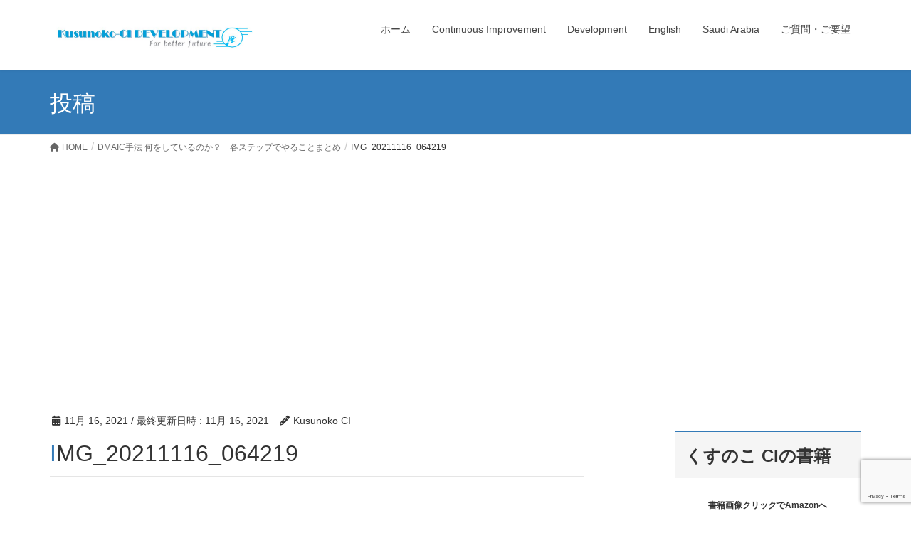

--- FILE ---
content_type: text/html; charset=UTF-8
request_url: https://kusunoko-ci-development.com/dmaic-steps/img_20211116_064219/
body_size: 8930
content:
<!DOCTYPE html><html dir="ltr" lang="ja" prefix="og: https://ogp.me/ns#"><head><meta charset="utf-8"><meta http-equiv="X-UA-Compatible" content="IE=edge"><meta name="viewport" content="width=device-width, initial-scale=1"><link media="all" href="https://kusunoko-ci-development.com/wp-content/cache/autoptimize/css/autoptimize_8da9f47edf1ad0b38508e06948ad3093.css" rel="stylesheet"><title>IMG_20211116_064219 | Kusunoko-CI Development</title><meta name="robots" content="max-image-preview:large" /><meta name="author" content="Kusunoko CI"/><link rel="canonical" href="https://kusunoko-ci-development.com/dmaic-steps/img_20211116_064219/" /><meta name="generator" content="All in One SEO (AIOSEO) 4.9.3" /><meta property="og:locale" content="ja_JP" /><meta property="og:site_name" content="Kusunoko-CI Development | Kaizen, English and Self-development" /><meta property="og:type" content="article" /><meta property="og:title" content="IMG_20211116_064219 | Kusunoko-CI Development" /><meta property="og:url" content="https://kusunoko-ci-development.com/dmaic-steps/img_20211116_064219/" /><meta property="article:published_time" content="2021-11-15T21:44:00+00:00" /><meta property="article:modified_time" content="2021-11-15T21:44:00+00:00" /><meta name="twitter:card" content="summary" /><meta name="twitter:title" content="IMG_20211116_064219 | Kusunoko-CI Development" /> <script type="application/ld+json" class="aioseo-schema">{"@context":"https:\/\/schema.org","@graph":[{"@type":"BreadcrumbList","@id":"https:\/\/kusunoko-ci-development.com\/dmaic-steps\/img_20211116_064219\/#breadcrumblist","itemListElement":[{"@type":"ListItem","@id":"https:\/\/kusunoko-ci-development.com#listItem","position":1,"name":"Home","item":"https:\/\/kusunoko-ci-development.com","nextItem":{"@type":"ListItem","@id":"https:\/\/kusunoko-ci-development.com\/dmaic-steps\/img_20211116_064219\/#listItem","name":"IMG_20211116_064219"}},{"@type":"ListItem","@id":"https:\/\/kusunoko-ci-development.com\/dmaic-steps\/img_20211116_064219\/#listItem","position":2,"name":"IMG_20211116_064219","previousItem":{"@type":"ListItem","@id":"https:\/\/kusunoko-ci-development.com#listItem","name":"Home"}}]},{"@type":"ItemPage","@id":"https:\/\/kusunoko-ci-development.com\/dmaic-steps\/img_20211116_064219\/#itempage","url":"https:\/\/kusunoko-ci-development.com\/dmaic-steps\/img_20211116_064219\/","name":"IMG_20211116_064219 | Kusunoko-CI Development","inLanguage":"ja","isPartOf":{"@id":"https:\/\/kusunoko-ci-development.com\/#website"},"breadcrumb":{"@id":"https:\/\/kusunoko-ci-development.com\/dmaic-steps\/img_20211116_064219\/#breadcrumblist"},"author":{"@id":"https:\/\/kusunoko-ci-development.com\/author\/admin\/#author"},"creator":{"@id":"https:\/\/kusunoko-ci-development.com\/author\/admin\/#author"},"datePublished":"2021-11-16T06:44:00+09:00","dateModified":"2021-11-16T06:44:00+09:00"},{"@type":"Organization","@id":"https:\/\/kusunoko-ci-development.com\/#organization","name":"Kusunoko-CI Development","description":"Kaizen, English and Self-development","url":"https:\/\/kusunoko-ci-development.com\/"},{"@type":"Person","@id":"https:\/\/kusunoko-ci-development.com\/author\/admin\/#author","url":"https:\/\/kusunoko-ci-development.com\/author\/admin\/","name":"Kusunoko CI","image":{"@type":"ImageObject","@id":"https:\/\/kusunoko-ci-development.com\/dmaic-steps\/img_20211116_064219\/#authorImage","url":"https:\/\/secure.gravatar.com\/avatar\/8caac9c484fbd0f58179f44ce5a2c800cf647bd5e12c30640468d3155eeded54?s=96&d=mm&r=g","width":96,"height":96,"caption":"Kusunoko CI"}},{"@type":"WebSite","@id":"https:\/\/kusunoko-ci-development.com\/#website","url":"https:\/\/kusunoko-ci-development.com\/","name":"Kusunoko-CI Development","description":"Kaizen, English and Self-development","inLanguage":"ja","publisher":{"@id":"https:\/\/kusunoko-ci-development.com\/#organization"}}]}</script> <link rel='dns-prefetch' href='//www.googletagmanager.com' /><link rel='dns-prefetch' href='//stats.wp.com' /><link rel='dns-prefetch' href='//widgets.wp.com' /><link rel='dns-prefetch' href='//s0.wp.com' /><link rel='dns-prefetch' href='//0.gravatar.com' /><link rel='dns-prefetch' href='//1.gravatar.com' /><link rel='dns-prefetch' href='//2.gravatar.com' /><link rel='dns-prefetch' href='//pagead2.googlesyndication.com' /><link rel='preconnect' href='//i0.wp.com' /><link rel='preconnect' href='//c0.wp.com' /><link href='https://fonts.gstatic.com' crossorigin='anonymous' rel='preconnect' /><link href='https://ajax.googleapis.com' rel='preconnect' /><link href='https://fonts.googleapis.com' rel='preconnect' /><link rel="alternate" type="application/rss+xml" title="Kusunoko-CI Development &raquo; フィード" href="https://kusunoko-ci-development.com/feed/" /><link rel='stylesheet' id='pz-linkcard-css-css' href='//kusunoko-ci-development.com/wp-content/uploads/pz-linkcard/style/style.min.css?ver=2.5.8.6' type='text/css' media='all' /> <script type="text/javascript" src="https://kusunoko-ci-development.com/wp-includes/js/tinymce/tinymce.min.js?ver=49110-20250317" id="wp-tinymce-root-js"></script> <script type="text/javascript" src="https://kusunoko-ci-development.com/wp-includes/js/tinymce/plugins/compat3x/plugin.min.js?ver=49110-20250317" id="wp-tinymce-js"></script> <script type="text/javascript" src="https://kusunoko-ci-development.com/wp-includes/js/jquery/jquery.min.js?ver=3.7.1" id="jquery-core-js"></script> 
 <script type="text/javascript" src="https://www.googletagmanager.com/gtag/js?id=GT-TBN7VZQD" id="google_gtagjs-js" async></script> <script type="text/javascript" id="google_gtagjs-js-after">window.dataLayer = window.dataLayer || [];function gtag(){dataLayer.push(arguments);}
gtag("set","linker",{"domains":["kusunoko-ci-development.com"]});
gtag("js", new Date());
gtag("set", "developer_id.dZTNiMT", true);
gtag("config", "GT-TBN7VZQD");</script> <link rel="https://api.w.org/" href="https://kusunoko-ci-development.com/wp-json/" /><link rel="alternate" title="JSON" type="application/json" href="https://kusunoko-ci-development.com/wp-json/wp/v2/media/5591" /><link rel="EditURI" type="application/rsd+xml" title="RSD" href="https://kusunoko-ci-development.com/xmlrpc.php?rsd" /><meta name="generator" content="WordPress 6.8.3" /><link rel='shortlink' href='https://kusunoko-ci-development.com/?p=5591' /><link rel="alternate" title="oEmbed (JSON)" type="application/json+oembed" href="https://kusunoko-ci-development.com/wp-json/oembed/1.0/embed?url=https%3A%2F%2Fkusunoko-ci-development.com%2Fdmaic-steps%2Fimg_20211116_064219%2F" /><link rel="alternate" title="oEmbed (XML)" type="text/xml+oembed" href="https://kusunoko-ci-development.com/wp-json/oembed/1.0/embed?url=https%3A%2F%2Fkusunoko-ci-development.com%2Fdmaic-steps%2Fimg_20211116_064219%2F&#038;format=xml" /><meta name="generator" content="Site Kit by Google 1.171.0" /><meta name="google-adsense-platform-account" content="ca-host-pub-2644536267352236"><meta name="google-adsense-platform-domain" content="sitekit.withgoogle.com">  <script type="text/javascript" async="async" src="https://pagead2.googlesyndication.com/pagead/js/adsbygoogle.js?client=ca-pub-5603890395987184&amp;host=ca-host-pub-2644536267352236" crossorigin="anonymous"></script> <link rel="icon" href="https://i0.wp.com/kusunoko-ci-development.com/wp-content/uploads/2019/10/cropped-bigstock-continuous-improvement-223088068.jpg?fit=32%2C32&#038;ssl=1" sizes="32x32" /><link rel="icon" href="https://i0.wp.com/kusunoko-ci-development.com/wp-content/uploads/2019/10/cropped-bigstock-continuous-improvement-223088068.jpg?fit=192%2C192&#038;ssl=1" sizes="192x192" /><link rel="apple-touch-icon" href="https://i0.wp.com/kusunoko-ci-development.com/wp-content/uploads/2019/10/cropped-bigstock-continuous-improvement-223088068.jpg?fit=180%2C180&#038;ssl=1" /><meta name="msapplication-TileImage" content="https://i0.wp.com/kusunoko-ci-development.com/wp-content/uploads/2019/10/cropped-bigstock-continuous-improvement-223088068.jpg?fit=270%2C270&#038;ssl=1" /></head><body class="attachment wp-singular attachment-template-default single single-attachment postid-5591 attachmentid-5591 attachment-jpeg wp-theme-lightning headfix header_height_changer fa_v6_css device-pc"> <a class="skip-link screen-reader-text" href="#main">コンテンツへスキップ</a> <a class="skip-link screen-reader-text" href="#vk-mobile-nav">ナビゲーションに移動</a><header class="navbar siteHeader"><div class="container siteHeadContainer"><div class="navbar-header"><p class="navbar-brand siteHeader_logo"> <a href="https://kusunoko-ci-development.com/"> <span><img src="https://kusunoko-ci-development.com/wp-content/uploads/2019/11/fe362ff4d4d5267ebd111cf256e10d16.jpg" alt="Kusunoko-CI Development" /></span> </a></p></div><div id="gMenu_outer" class="gMenu_outer"><nav class="menu-menu-container"><ul id="menu-menu" class="menu nav gMenu"><li id="menu-item-214" class="menu-item menu-item-type-custom menu-item-object-custom menu-item-home"><a href="https://kusunoko-ci-development.com"><strong class="gMenu_name">ホーム</strong></a></li><li id="menu-item-216" class="menu-item menu-item-type-taxonomy menu-item-object-category"><a href="https://kusunoko-ci-development.com/category/continuous-improvement/"><strong class="gMenu_name">Continuous Improvement</strong></a></li><li id="menu-item-217" class="menu-item menu-item-type-taxonomy menu-item-object-category"><a href="https://kusunoko-ci-development.com/category/uncategorized/"><strong class="gMenu_name">Development</strong></a></li><li id="menu-item-466" class="menu-item menu-item-type-taxonomy menu-item-object-category"><a href="https://kusunoko-ci-development.com/category/english/"><strong class="gMenu_name">English</strong></a></li><li id="menu-item-467" class="menu-item menu-item-type-taxonomy menu-item-object-category"><a href="https://kusunoko-ci-development.com/category/saudi-aranbia/"><strong class="gMenu_name">Saudi Arabia</strong></a></li><li id="menu-item-2489" class="menu-item menu-item-type-post_type menu-item-object-page"><a href="https://kusunoko-ci-development.com/question-suggestion/"><strong class="gMenu_name">ご質問・ご要望</strong></a></li></ul></nav></div></div></header><div class="section page-header"><div class="container"><div class="row"><div class="col-md-12"><div class="page-header_pageTitle"> 投稿</div></div></div></div></div><div class="section breadSection"><div class="container"><div class="row"><ol class="breadcrumb" itemscope itemtype="https://schema.org/BreadcrumbList"><li id="panHome" itemprop="itemListElement" itemscope itemtype="http://schema.org/ListItem"><a itemprop="item" href="https://kusunoko-ci-development.com/"><span itemprop="name"><i class="fa fa-home"></i> HOME</span></a><meta itemprop="position" content="1" /></li><li itemprop="itemListElement" itemscope itemtype="http://schema.org/ListItem"><a itemprop="item" href="https://kusunoko-ci-development.com/dmaic-steps/"><span itemprop="name">DMAIC手法 何をしているのか？　各ステップでやることまとめ</span></a><meta itemprop="position" content="2" /></li><li><span>IMG_20211116_064219</span><meta itemprop="position" content="3" /></li></ol></div></div></div><div class="section siteContent"><div class="container"><div class="row"><div class="col-md-8 mainSection" id="main" role="main"><article id="post-5591" class="entry entry-full post-5591 attachment type-attachment status-inherit hentry"><header class="entry-header"><div class="entry-meta"> <span class="published entry-meta_items">11月 16, 2021</span> <span class="entry-meta_items entry-meta_updated">/ 最終更新日時 : <span class="updated">11月 16, 2021</span></span> <span class="vcard author entry-meta_items entry-meta_items_author"><span class="fn">Kusunoko CI</span></span></div><h1 class="entry-title"> IMG_20211116_064219</h1></header><div class="entry-body"><p class="attachment"><a href="https://i0.wp.com/kusunoko-ci-development.com/wp-content/uploads/2021/11/IMG_20211116_064219-scaled.jpg?ssl=1"><img fetchpriority="high" decoding="async" width="225" height="300" src="[data-uri]" data-lazy-type="image" data-lazy-src="https://i0.wp.com/kusunoko-ci-development.com/wp-content/uploads/2021/11/IMG_20211116_064219-scaled.jpg?fit=225%2C300&amp;ssl=1" class="lazy lazy-hidden attachment-medium size-medium" alt="" data-lazy-srcset="https://i0.wp.com/kusunoko-ci-development.com/wp-content/uploads/2021/11/IMG_20211116_064219-scaled.jpg?w=1920&amp;ssl=1 1920w, https://i0.wp.com/kusunoko-ci-development.com/wp-content/uploads/2021/11/IMG_20211116_064219-scaled.jpg?resize=225%2C300&amp;ssl=1 225w, https://i0.wp.com/kusunoko-ci-development.com/wp-content/uploads/2021/11/IMG_20211116_064219-scaled.jpg?resize=768%2C1024&amp;ssl=1 768w, https://i0.wp.com/kusunoko-ci-development.com/wp-content/uploads/2021/11/IMG_20211116_064219-scaled.jpg?resize=1152%2C1536&amp;ssl=1 1152w, https://i0.wp.com/kusunoko-ci-development.com/wp-content/uploads/2021/11/IMG_20211116_064219-scaled.jpg?resize=1536%2C2048&amp;ssl=1 1536w" data-lazy-sizes="(max-width: 225px) 100vw, 225px" /><noscript><img fetchpriority="high" decoding="async" width="225" height="300" src="https://i0.wp.com/kusunoko-ci-development.com/wp-content/uploads/2021/11/IMG_20211116_064219-scaled.jpg?fit=225%2C300&amp;ssl=1" class="attachment-medium size-medium" alt="" srcset="https://i0.wp.com/kusunoko-ci-development.com/wp-content/uploads/2021/11/IMG_20211116_064219-scaled.jpg?w=1920&amp;ssl=1 1920w, https://i0.wp.com/kusunoko-ci-development.com/wp-content/uploads/2021/11/IMG_20211116_064219-scaled.jpg?resize=225%2C300&amp;ssl=1 225w, https://i0.wp.com/kusunoko-ci-development.com/wp-content/uploads/2021/11/IMG_20211116_064219-scaled.jpg?resize=768%2C1024&amp;ssl=1 768w, https://i0.wp.com/kusunoko-ci-development.com/wp-content/uploads/2021/11/IMG_20211116_064219-scaled.jpg?resize=1152%2C1536&amp;ssl=1 1152w, https://i0.wp.com/kusunoko-ci-development.com/wp-content/uploads/2021/11/IMG_20211116_064219-scaled.jpg?resize=1536%2C2048&amp;ssl=1 1536w" sizes="(max-width: 225px) 100vw, 225px" /></noscript></a></p></div><div class="entry-footer"></div><div id="comments" class="comments-area"><div id="respond" class="comment-respond"><h3 id="reply-title" class="comment-reply-title">コメントを残す <small><a rel="nofollow" id="cancel-comment-reply-link" href="/dmaic-steps/img_20211116_064219/#respond" style="display:none;">コメントをキャンセル</a></small></h3><form action="https://kusunoko-ci-development.com/wp-comments-post.php" method="post" id="commentform" class="comment-form"><p class="comment-notes"><span id="email-notes">メールアドレスが公開されることはありません。</span> <span class="required-field-message"><span class="required">※</span> が付いている欄は必須項目です</span></p><p class="comment-form-comment"><label for="comment">コメント <span class="required">※</span></label><textarea id="comment" name="comment" cols="45" rows="8" maxlength="65525" required="required"></textarea></p><p class="comment-form-author"><label for="author">名前 <span class="required">※</span></label> <input id="author" name="author" type="text" value="" size="30" maxlength="245" autocomplete="name" required="required" /></p><p class="comment-form-email"><label for="email">メール <span class="required">※</span></label> <input id="email" name="email" type="text" value="" size="30" maxlength="100" aria-describedby="email-notes" autocomplete="email" required="required" /></p><p class="comment-form-url"><label for="url">サイト</label> <input id="url" name="url" type="text" value="" size="30" maxlength="200" autocomplete="url" /></p><p class="comment-form-cookies-consent"><input id="wp-comment-cookies-consent" name="wp-comment-cookies-consent" type="checkbox" value="yes" /> <label for="wp-comment-cookies-consent">次回のコメントで使用するためブラウザーに自分の名前、メールアドレス、サイトを保存する。</label></p><p><img src="https://kusunoko-ci-development.com/wp-content/siteguard/740990046.png" alt="CAPTCHA"></p><p><label for="siteguard_captcha">上に表示された文字を入力してください。</label><br /><input type="text" name="siteguard_captcha" id="siteguard_captcha" class="input" value="" size="10" aria-required="true" /><input type="hidden" name="siteguard_captcha_prefix" id="siteguard_captcha_prefix" value="740990046" /></p><p class="form-submit"><input name="submit" type="submit" id="submit" class="submit" value="コメントを送信" /> <input type='hidden' name='comment_post_ID' value='5591' id='comment_post_ID' /> <input type='hidden' name='comment_parent' id='comment_parent' value='0' /></p></form></div></div></article><nav><ul class="pager"><li class="previous"><a href="https://kusunoko-ci-development.com/dmaic-steps/" rel="prev">DMAIC手法 何をしているのか？　各ステップでやることまとめ</a></li><li class="next"></li></ul></nav></div><div class="col-md-3 col-md-offset-1 subSection sideSection"><aside class="widget widget_text" id="text-4"><div class="textwidget"><p><script data-ad-client="ca-pub-5603890395987184" async src="https://pagead2.googlesyndication.com/pagead/js/adsbygoogle.js"></script></p></div></aside><aside class="widget widget_text" id="text-6"><div class="textwidget"><p><script data-ad-client="ca-pub-5603890395987184" async src="https://pagead2.googlesyndication.com/pagead/js/adsbygoogle.js"></script></p></div></aside><aside class="widget widget_block" id="block-51"><h2 class="wp-block-heading"><strong>くすのこ CIの書籍</strong></h2></aside><aside class="widget widget_block widget_text" id="block-64"><p class="has-text-align-center"><sup><strong>書籍画像クリックでAmazonへ</strong></sup></p></aside><aside class="widget widget_block widget_text" id="block-54"><p>カイゼンストーリーの組み立て方：<strong>「なので」でつなぐ ロジカルシンキング</strong>　Kindle版</p></aside><aside class="widget widget_block widget_media_image" id="block-58"><div class="wp-block-image"><figure class="aligncenter size-full is-resized"><a href="https://www.amazon.co.jp/dp/B0BWC4R4XB?qid=1677013579&amp;refinements=p_27%3A%E3%81%8F%E3%81%99%E3%81%AE%E3%81%93+CI&amp;s=digital-text&amp;sr=1-3&amp;text=%E3%81%8F%E3%81%99%E3%81%AE%E3%81%93+CI&amp;linkCode=ll1&amp;tag=kusunokocid06-22&amp;linkId=f81b5a51932498ccdffa56b5402dff32&amp;language=ja_JP&amp;ref_=as_li_ss_tl" target="_blank" rel=" noreferrer noopener"><img loading="lazy" decoding="async" width="326" height="522" src="https://kusunoko-ci-development.com/wp-content/uploads/2024/08/Nanode.jpg" alt="" class="wp-image-6141" style="width:151px;height:auto" srcset="https://i0.wp.com/kusunoko-ci-development.com/wp-content/uploads/2024/08/Nanode.jpg?w=326&amp;ssl=1 326w, https://i0.wp.com/kusunoko-ci-development.com/wp-content/uploads/2024/08/Nanode.jpg?resize=187%2C300&amp;ssl=1 187w" sizes="auto, (max-width: 326px) 100vw, 326px" /></a></figure></div></aside><aside class="widget widget_block widget_text" id="block-37"><p><strong>カイゼンは「見える化」が9割: </strong>問題・課題が可視化できれば解決できる！ Kindle版</p></aside><aside class="widget widget_block widget_media_image" id="block-60"><div class="wp-block-image"><figure class="aligncenter size-full is-resized"><a href="https://www.amazon.co.jp/dp/B0BHC78G71?__mk_ja_JP=%E3%82%AB%E3%82%BF%E3%82%AB%E3%83%8A&amp;crid=1CWPQLVIIZ0SV&amp;keywords=%E3%82%AB%E3%82%A4%E3%82%BC%E3%83%B3+%E8%A6%8B%E3%81%88%E3%82%8B%E3%81%8B+9%E5%89%B2&amp;qid=1664924986&amp;sprefix=%E3%82%AB%E3%82%A4%E3%82%BC%E3%83%B3+%E8%A6%8B%E3%81%88%E3%82%8B%E3%81%8B+9%E5%89%B2%2Caps%2C170&amp;sr=8-1&amp;linkCode=ll1&amp;tag=kusunokocid06-22&amp;linkId=7bcf79479d8becbcee411ec5fa085f44&amp;language=ja_JP&amp;ref_=as_li_ss_tl" target="_blank" rel=" noreferrer noopener"><img loading="lazy" decoding="async" width="326" height="522" src="https://kusunoko-ci-development.com/wp-content/uploads/2024/08/Mieruka.jpg" alt="" class="wp-image-6143" style="width:160px;height:auto" srcset="https://i0.wp.com/kusunoko-ci-development.com/wp-content/uploads/2024/08/Mieruka.jpg?w=326&amp;ssl=1 326w, https://i0.wp.com/kusunoko-ci-development.com/wp-content/uploads/2024/08/Mieruka.jpg?resize=187%2C300&amp;ssl=1 187w" sizes="auto, (max-width: 326px) 100vw, 326px" /></a></figure></div></aside><aside class="widget widget_block widget_text" id="block-45"><p><strong>海外カイゼンを 成功に導く！ 変革戦略 ７つのチャプター</strong><br>カイゼン活動に必須の「人づくり」の仕組みとは Kindle版</p></aside><aside class="widget widget_block widget_media_image" id="block-62"><div class="wp-block-image"><figure class="aligncenter size-full is-resized"><a href="https://www.amazon.co.jp/%E6%B5%B7%E5%A4%96%E3%82%AB%E3%82%A4%E3%82%BC%E3%83%B3%E3%82%92-%E6%88%90%E5%8A%9F%E3%81%AB%E5%B0%8E%E3%81%8F%EF%BC%81-%E5%A4%89%E9%9D%A9%E6%88%A6%E7%95%A5-%EF%BC%97%E3%81%A4%E3%81%AE%E3%83%81%E3%83%A3%E3%83%97%E3%82%BF%E3%83%BC-%E3%82%AB%E3%82%A4%E3%82%BC%E3%83%B3%E6%B4%BB%E5%8B%95%E3%81%AB%E5%BF%85%E9%A0%88%E3%81%AE%E3%80%8C%E4%BA%BA%E3%81%A5%E3%81%8F%E3%82%8A%E3%80%8D%E3%81%AE%E4%BB%95%E7%B5%84%E3%81%BF%E3%81%A8%E3%81%AF-ebook/dp/B09XKMNJV4?__mk_ja_JP=%E3%82%AB%E3%82%BF%E3%82%AB%E3%83%8A&amp;crid=AVWCEFVX5KHQ&amp;keywords=%E6%B5%B7%E5%A4%96%E3%82%AB%E3%82%A4%E3%82%BC%E3%83%B3&amp;qid=1650063368&amp;sprefix=%E6%B5%B7%E5%A4%96%E3%82%AB%E3%82%A4%E3%82%BC%E3%83%B3%2Caps%2C296&amp;sr=8-1&amp;linkCode=ll1&amp;tag=kusunokocid06-22&amp;linkId=093c9804b701d6009b44770574e45a7c&amp;language=ja_JP&amp;ref_=as_li_ss_tl" target="_blank" rel=" noreferrer noopener"><img loading="lazy" decoding="async" width="326" height="522" src="https://kusunoko-ci-development.com/wp-content/uploads/2024/08/Seven.jpg" alt="" class="wp-image-6144" style="width:166px;height:auto" srcset="https://i0.wp.com/kusunoko-ci-development.com/wp-content/uploads/2024/08/Seven.jpg?w=326&amp;ssl=1 326w, https://i0.wp.com/kusunoko-ci-development.com/wp-content/uploads/2024/08/Seven.jpg?resize=187%2C300&amp;ssl=1 187w" sizes="auto, (max-width: 326px) 100vw, 326px" /></a></figure></div></aside><aside class="widget widget_block" id="block-52"><h2 class="wp-block-heading"><strong>くすのこ CI 中の人</strong></h2></aside><aside class="widget widget_block widget_media_image" id="block-19"><div class="wp-block-image"><figure class="aligncenter size-full is-resized"><img loading="lazy" decoding="async" src="https://kusunoko-ci-development.com/wp-content/uploads/2022/03/CI.jpg" alt="" class="wp-image-5776" width="174" height="193" srcset="https://i0.wp.com/kusunoko-ci-development.com/wp-content/uploads/2022/03/CI.jpg?w=418&amp;ssl=1 418w, https://i0.wp.com/kusunoko-ci-development.com/wp-content/uploads/2022/03/CI.jpg?resize=270%2C300&amp;ssl=1 270w" sizes="auto, (max-width: 174px) 100vw, 174px" /><figcaption>サウジにて</figcaption></figure></div></aside><aside class="widget widget_block" id="block-29"><div class="wp-block-group"><div class="wp-block-group__inner-container is-layout-flow wp-block-group-is-layout-flow"><div class="wp-block-group"><div class="wp-block-group__inner-container is-layout-flow wp-block-group-is-layout-flow"><div class="wp-block-group"><div class="wp-block-group__inner-container is-layout-flow wp-block-group-is-layout-flow"><h1 class="widget-title subSection-title">プロフィール</h1><div class="wp-widget-group__inner-blocks"><p>Saudi Arabia Toyota 改善部に7年間所属。</p><p>トヨタ式問題解決の手法や５S・ムダどりなどを、プロジェクトやトレーニングを通して指導。また方針管理とビジネスや改善に関わる組織開発にも携わる。</p><p>30代で大きな挫折と病気を経験するも、復活後英語に目覚め、人生が大きく変わる。</p><p>グローバル EMS (electronics manufacturing service) 企業を経て現在は外資系製薬会社でリーン（カイゼン）活動をリード。</p><p>小・中・高校の教員免許保持。Lean Six Sigma Black Belt. Change Management. MBA取りかけ。東京大学AI・データサイエンス ビジネス アプリケーション コース修了。 IE士（生産革新プロフェッショナル）。ITパスポート・G検定取得。</p><p>改善ProjectサポートでのPeople skillやCoachingには定評がある。</p><p>無類の猫好き。最近はローカルな神社をめぐるのは好き。<br></p><p>遅まきながら、中村天風先生の教え（心身統一道）に取り組む。その流れをくむ心身統一合氣道を始めたいが、持病の頚椎の悪化が心配な今日この頃。</p><p></p><p>作家。</p><p>一児の父。</p></div></div></div></div></div></div></div></aside><aside class="widget widget_nav_menu" id="nav_menu-5"><div class="menu-menu-container"><ul id="menu-menu-1" class="menu"><li id="menu-item-214" class="menu-item menu-item-type-custom menu-item-object-custom menu-item-home menu-item-214"><a href="https://kusunoko-ci-development.com">ホーム</a></li><li id="menu-item-216" class="menu-item menu-item-type-taxonomy menu-item-object-category menu-item-216"><a href="https://kusunoko-ci-development.com/category/continuous-improvement/">Continuous Improvement</a></li><li id="menu-item-217" class="menu-item menu-item-type-taxonomy menu-item-object-category menu-item-217"><a href="https://kusunoko-ci-development.com/category/uncategorized/">Development</a></li><li id="menu-item-466" class="menu-item menu-item-type-taxonomy menu-item-object-category menu-item-466"><a href="https://kusunoko-ci-development.com/category/english/">English</a></li><li id="menu-item-467" class="menu-item menu-item-type-taxonomy menu-item-object-category menu-item-467"><a href="https://kusunoko-ci-development.com/category/saudi-aranbia/">Saudi Arabia</a></li><li id="menu-item-2489" class="menu-item menu-item-type-post_type menu-item-object-page menu-item-2489"><a href="https://kusunoko-ci-development.com/question-suggestion/">ご質問・ご要望</a></li></ul></div></aside><aside class="widget widget_block widget_text" id="block-18"><p></p></aside><aside class="widget widget_block widget_archive" id="block-11"><ul class="wp-block-archives-list wp-block-archives"><li><a href='https://kusunoko-ci-development.com/2025/07/'>2025年7月</a></li><li><a href='https://kusunoko-ci-development.com/2024/12/'>2024年12月</a></li><li><a href='https://kusunoko-ci-development.com/2024/10/'>2024年10月</a></li><li><a href='https://kusunoko-ci-development.com/2024/09/'>2024年9月</a></li><li><a href='https://kusunoko-ci-development.com/2024/08/'>2024年8月</a></li><li><a href='https://kusunoko-ci-development.com/2023/12/'>2023年12月</a></li><li><a href='https://kusunoko-ci-development.com/2023/09/'>2023年9月</a></li><li><a href='https://kusunoko-ci-development.com/2023/08/'>2023年8月</a></li><li><a href='https://kusunoko-ci-development.com/2023/07/'>2023年7月</a></li><li><a href='https://kusunoko-ci-development.com/2023/06/'>2023年6月</a></li><li><a href='https://kusunoko-ci-development.com/2023/05/'>2023年5月</a></li><li><a href='https://kusunoko-ci-development.com/2023/04/'>2023年4月</a></li><li><a href='https://kusunoko-ci-development.com/2023/03/'>2023年3月</a></li><li><a href='https://kusunoko-ci-development.com/2023/02/'>2023年2月</a></li><li><a href='https://kusunoko-ci-development.com/2023/01/'>2023年1月</a></li><li><a href='https://kusunoko-ci-development.com/2022/12/'>2022年12月</a></li><li><a href='https://kusunoko-ci-development.com/2022/11/'>2022年11月</a></li><li><a href='https://kusunoko-ci-development.com/2022/10/'>2022年10月</a></li><li><a href='https://kusunoko-ci-development.com/2022/08/'>2022年8月</a></li><li><a href='https://kusunoko-ci-development.com/2022/07/'>2022年7月</a></li><li><a href='https://kusunoko-ci-development.com/2022/06/'>2022年6月</a></li><li><a href='https://kusunoko-ci-development.com/2022/05/'>2022年5月</a></li><li><a href='https://kusunoko-ci-development.com/2022/04/'>2022年4月</a></li><li><a href='https://kusunoko-ci-development.com/2022/03/'>2022年3月</a></li><li><a href='https://kusunoko-ci-development.com/2022/02/'>2022年2月</a></li><li><a href='https://kusunoko-ci-development.com/2022/01/'>2022年1月</a></li><li><a href='https://kusunoko-ci-development.com/2021/12/'>2021年12月</a></li><li><a href='https://kusunoko-ci-development.com/2021/11/'>2021年11月</a></li><li><a href='https://kusunoko-ci-development.com/2021/10/'>2021年10月</a></li><li><a href='https://kusunoko-ci-development.com/2021/09/'>2021年9月</a></li><li><a href='https://kusunoko-ci-development.com/2021/08/'>2021年8月</a></li><li><a href='https://kusunoko-ci-development.com/2021/07/'>2021年7月</a></li><li><a href='https://kusunoko-ci-development.com/2021/06/'>2021年6月</a></li><li><a href='https://kusunoko-ci-development.com/2021/05/'>2021年5月</a></li><li><a href='https://kusunoko-ci-development.com/2021/04/'>2021年4月</a></li><li><a href='https://kusunoko-ci-development.com/2021/03/'>2021年3月</a></li><li><a href='https://kusunoko-ci-development.com/2021/02/'>2021年2月</a></li><li><a href='https://kusunoko-ci-development.com/2021/01/'>2021年1月</a></li><li><a href='https://kusunoko-ci-development.com/2020/12/'>2020年12月</a></li><li><a href='https://kusunoko-ci-development.com/2020/11/'>2020年11月</a></li><li><a href='https://kusunoko-ci-development.com/2020/10/'>2020年10月</a></li><li><a href='https://kusunoko-ci-development.com/2020/09/'>2020年9月</a></li><li><a href='https://kusunoko-ci-development.com/2020/08/'>2020年8月</a></li><li><a href='https://kusunoko-ci-development.com/2020/07/'>2020年7月</a></li><li><a href='https://kusunoko-ci-development.com/2020/06/'>2020年6月</a></li><li><a href='https://kusunoko-ci-development.com/2020/05/'>2020年5月</a></li><li><a href='https://kusunoko-ci-development.com/2020/04/'>2020年4月</a></li><li><a href='https://kusunoko-ci-development.com/2020/03/'>2020年3月</a></li><li><a href='https://kusunoko-ci-development.com/2020/02/'>2020年2月</a></li><li><a href='https://kusunoko-ci-development.com/2020/01/'>2020年1月</a></li><li><a href='https://kusunoko-ci-development.com/2019/12/'>2019年12月</a></li><li><a href='https://kusunoko-ci-development.com/2019/11/'>2019年11月</a></li><li><a href='https://kusunoko-ci-development.com/2019/10/'>2019年10月</a></li></ul></aside></div></div></div></div><footer class="section siteFooter"><div class="footerMenu"><div class="container"><nav class="menu-%e5%85%8d%e8%b2%ac%e4%ba%8b%e9%a0%85-container"><ul id="menu-%e5%85%8d%e8%b2%ac%e4%ba%8b%e9%a0%85" class="menu nav"><li id="menu-item-4201" class="menu-item menu-item-type-custom menu-item-object-custom menu-item-home menu-item-4201"><a href="https://kusunoko-ci-development.com/">ホーム</a></li><li id="menu-item-4191" class="menu-item menu-item-type-post_type menu-item-object-page menu-item-4191"><a href="https://kusunoko-ci-development.com/question-suggestion/">ご質問・ご要望</a></li><li id="menu-item-4195" class="menu-item menu-item-type-post_type menu-item-object-page menu-item-4195"><a href="https://kusunoko-ci-development.com/disclaimer/">免責事項</a></li><li id="menu-item-4199" class="menu-item menu-item-type-post_type menu-item-object-page menu-item-4199"><a href="https://kusunoko-ci-development.com/privacy-policy/">Privacy/Policy</a></li></ul></nav></div></div><div class="container sectionBox footerWidget"><div class="row"><div class="col-md-4"><aside class="widget widget_block widget_text" id="block-14"><p></p></aside><aside class="widget widget_block widget_text" id="block-15"><p></p></aside></div><div class="col-md-4"></div><div class="col-md-4"><aside class="widget widget_block" id="block-16"></aside></div></div></div><div class="container sectionBox copySection text-center"><p>Copyright &copy; Kusunoko-CI Development All Rights Reserved.</p><p>Powered by <a href="https://wordpress.org/">WordPress</a> &amp; <a href="https://lightning.nagoya/ja/" target="_blank" title="Free WordPress Theme Lightning"> Lightning Theme</a> by Vektor,Inc. technology.</p></div></footer><div id="vk-mobile-nav-menu-btn" class="vk-mobile-nav-menu-btn">MENU</div><div class="vk-mobile-nav vk-mobile-nav-drop-in" id="vk-mobile-nav"><nav class="vk-mobile-nav-menu-outer" role="navigation"><ul id="menu-menu-2" class="vk-menu-acc menu"><li class="menu-item menu-item-type-custom menu-item-object-custom menu-item-home menu-item-214"><a href="https://kusunoko-ci-development.com">ホーム</a></li><li class="menu-item menu-item-type-taxonomy menu-item-object-category menu-item-216"><a href="https://kusunoko-ci-development.com/category/continuous-improvement/">Continuous Improvement</a></li><li class="menu-item menu-item-type-taxonomy menu-item-object-category menu-item-217"><a href="https://kusunoko-ci-development.com/category/uncategorized/">Development</a></li><li class="menu-item menu-item-type-taxonomy menu-item-object-category menu-item-466"><a href="https://kusunoko-ci-development.com/category/english/">English</a></li><li class="menu-item menu-item-type-taxonomy menu-item-object-category menu-item-467"><a href="https://kusunoko-ci-development.com/category/saudi-aranbia/">Saudi Arabia</a></li><li class="menu-item menu-item-type-post_type menu-item-object-page menu-item-2489"><a href="https://kusunoko-ci-development.com/question-suggestion/">ご質問・ご要望</a></li></ul></nav><aside class="widget vk-mobile-nav-widget widget_text" id="text-7"><div class="textwidget"><p><script data-ad-client="ca-pub-5603890395987184" async src="https://pagead2.googlesyndication.com/pagead/js/adsbygoogle.js"></script></p></div></aside></div><script type="speculationrules">{"prefetch":[{"source":"document","where":{"and":[{"href_matches":"\/*"},{"not":{"href_matches":["\/wp-*.php","\/wp-admin\/*","\/wp-content\/uploads\/*","\/wp-content\/*","\/wp-content\/plugins\/*","\/wp-content\/themes\/lightning\/*","\/wp-content\/themes\/lightning\/_g2\/*","\/*\\?(.+)"]}},{"not":{"selector_matches":"a[rel~=\"nofollow\"]"}},{"not":{"selector_matches":".no-prefetch, .no-prefetch a"}}]},"eagerness":"conservative"}]}</script> <script type="text/javascript" src="https://kusunoko-ci-development.com/wp-includes/js/dist/hooks.min.js?ver=4d63a3d491d11ffd8ac6" id="wp-hooks-js"></script> <script type="text/javascript" src="https://kusunoko-ci-development.com/wp-includes/js/dist/i18n.min.js?ver=5e580eb46a90c2b997e6" id="wp-i18n-js"></script> <script type="text/javascript" id="wp-i18n-js-after">wp.i18n.setLocaleData( { 'text direction\u0004ltr': [ 'ltr' ] } );</script> <script type="text/javascript" id="contact-form-7-js-translations">( function( domain, translations ) {
	var localeData = translations.locale_data[ domain ] || translations.locale_data.messages;
	localeData[""].domain = domain;
	wp.i18n.setLocaleData( localeData, domain );
} )( "contact-form-7", {"translation-revision-date":"2024-11-05 02:21:01+0000","generator":"GlotPress\/4.0.1","domain":"messages","locale_data":{"messages":{"":{"domain":"messages","plural-forms":"nplurals=1; plural=0;","lang":"ja_JP"},"This contact form is placed in the wrong place.":["\u3053\u306e\u30b3\u30f3\u30bf\u30af\u30c8\u30d5\u30a9\u30fc\u30e0\u306f\u9593\u9055\u3063\u305f\u4f4d\u7f6e\u306b\u7f6e\u304b\u308c\u3066\u3044\u307e\u3059\u3002"],"Error:":["\u30a8\u30e9\u30fc:"]}},"comment":{"reference":"includes\/js\/index.js"}} );</script> <script type="text/javascript" id="contact-form-7-js-before">var wpcf7 = {
    "api": {
        "root": "https:\/\/kusunoko-ci-development.com\/wp-json\/",
        "namespace": "contact-form-7\/v1"
    }
};</script> <script type="text/javascript" id="pz-lkc-click-js-extra">var pz_lkc_ajax = {"ajax_url":"https:\/\/kusunoko-ci-development.com\/wp-admin\/admin-ajax.php","nonce":"c45e8e64c9"};</script> <script type="text/javascript" id="lightning-js-js-extra">var lightningOpt = [];</script> <script type="text/javascript" id="BJLL-js-extra">var BJLL_options = {"threshold":"400"};</script> <script type="text/javascript" src="https://www.google.com/recaptcha/api.js?render=6Le2QUcnAAAAAGoaxmEEPcyGi47dRbTEJ7hscOxI&amp;ver=3.0" id="google-recaptcha-js"></script> <script type="text/javascript" src="https://kusunoko-ci-development.com/wp-includes/js/dist/vendor/wp-polyfill.min.js?ver=3.15.0" id="wp-polyfill-js"></script> <script type="text/javascript" id="wpcf7-recaptcha-js-before">var wpcf7_recaptcha = {
    "sitekey": "6Le2QUcnAAAAAGoaxmEEPcyGi47dRbTEJ7hscOxI",
    "actions": {
        "homepage": "homepage",
        "contactform": "contactform"
    }
};</script> <script type="text/javascript" id="jetpack-stats-js-before">_stq = window._stq || [];
_stq.push([ "view", {"v":"ext","blog":"169923166","post":"5591","tz":"9","srv":"kusunoko-ci-development.com","j":"1:15.4"} ]);
_stq.push([ "clickTrackerInit", "169923166", "5591" ]);</script> <script type="text/javascript" src="https://stats.wp.com/e-202605.js" id="jetpack-stats-js" defer="defer" data-wp-strategy="defer"></script> <script defer src="https://kusunoko-ci-development.com/wp-content/cache/autoptimize/js/autoptimize_f336f75c5a3d945ee3665023cd2d0197.js"></script></body></html>

--- FILE ---
content_type: text/html; charset=utf-8
request_url: https://www.google.com/recaptcha/api2/anchor?ar=1&k=6Le2QUcnAAAAAGoaxmEEPcyGi47dRbTEJ7hscOxI&co=aHR0cHM6Ly9rdXN1bm9rby1jaS1kZXZlbG9wbWVudC5jb206NDQz&hl=en&v=N67nZn4AqZkNcbeMu4prBgzg&size=invisible&anchor-ms=20000&execute-ms=30000&cb=imc0l0754v99
body_size: 48490
content:
<!DOCTYPE HTML><html dir="ltr" lang="en"><head><meta http-equiv="Content-Type" content="text/html; charset=UTF-8">
<meta http-equiv="X-UA-Compatible" content="IE=edge">
<title>reCAPTCHA</title>
<style type="text/css">
/* cyrillic-ext */
@font-face {
  font-family: 'Roboto';
  font-style: normal;
  font-weight: 400;
  font-stretch: 100%;
  src: url(//fonts.gstatic.com/s/roboto/v48/KFO7CnqEu92Fr1ME7kSn66aGLdTylUAMa3GUBHMdazTgWw.woff2) format('woff2');
  unicode-range: U+0460-052F, U+1C80-1C8A, U+20B4, U+2DE0-2DFF, U+A640-A69F, U+FE2E-FE2F;
}
/* cyrillic */
@font-face {
  font-family: 'Roboto';
  font-style: normal;
  font-weight: 400;
  font-stretch: 100%;
  src: url(//fonts.gstatic.com/s/roboto/v48/KFO7CnqEu92Fr1ME7kSn66aGLdTylUAMa3iUBHMdazTgWw.woff2) format('woff2');
  unicode-range: U+0301, U+0400-045F, U+0490-0491, U+04B0-04B1, U+2116;
}
/* greek-ext */
@font-face {
  font-family: 'Roboto';
  font-style: normal;
  font-weight: 400;
  font-stretch: 100%;
  src: url(//fonts.gstatic.com/s/roboto/v48/KFO7CnqEu92Fr1ME7kSn66aGLdTylUAMa3CUBHMdazTgWw.woff2) format('woff2');
  unicode-range: U+1F00-1FFF;
}
/* greek */
@font-face {
  font-family: 'Roboto';
  font-style: normal;
  font-weight: 400;
  font-stretch: 100%;
  src: url(//fonts.gstatic.com/s/roboto/v48/KFO7CnqEu92Fr1ME7kSn66aGLdTylUAMa3-UBHMdazTgWw.woff2) format('woff2');
  unicode-range: U+0370-0377, U+037A-037F, U+0384-038A, U+038C, U+038E-03A1, U+03A3-03FF;
}
/* math */
@font-face {
  font-family: 'Roboto';
  font-style: normal;
  font-weight: 400;
  font-stretch: 100%;
  src: url(//fonts.gstatic.com/s/roboto/v48/KFO7CnqEu92Fr1ME7kSn66aGLdTylUAMawCUBHMdazTgWw.woff2) format('woff2');
  unicode-range: U+0302-0303, U+0305, U+0307-0308, U+0310, U+0312, U+0315, U+031A, U+0326-0327, U+032C, U+032F-0330, U+0332-0333, U+0338, U+033A, U+0346, U+034D, U+0391-03A1, U+03A3-03A9, U+03B1-03C9, U+03D1, U+03D5-03D6, U+03F0-03F1, U+03F4-03F5, U+2016-2017, U+2034-2038, U+203C, U+2040, U+2043, U+2047, U+2050, U+2057, U+205F, U+2070-2071, U+2074-208E, U+2090-209C, U+20D0-20DC, U+20E1, U+20E5-20EF, U+2100-2112, U+2114-2115, U+2117-2121, U+2123-214F, U+2190, U+2192, U+2194-21AE, U+21B0-21E5, U+21F1-21F2, U+21F4-2211, U+2213-2214, U+2216-22FF, U+2308-230B, U+2310, U+2319, U+231C-2321, U+2336-237A, U+237C, U+2395, U+239B-23B7, U+23D0, U+23DC-23E1, U+2474-2475, U+25AF, U+25B3, U+25B7, U+25BD, U+25C1, U+25CA, U+25CC, U+25FB, U+266D-266F, U+27C0-27FF, U+2900-2AFF, U+2B0E-2B11, U+2B30-2B4C, U+2BFE, U+3030, U+FF5B, U+FF5D, U+1D400-1D7FF, U+1EE00-1EEFF;
}
/* symbols */
@font-face {
  font-family: 'Roboto';
  font-style: normal;
  font-weight: 400;
  font-stretch: 100%;
  src: url(//fonts.gstatic.com/s/roboto/v48/KFO7CnqEu92Fr1ME7kSn66aGLdTylUAMaxKUBHMdazTgWw.woff2) format('woff2');
  unicode-range: U+0001-000C, U+000E-001F, U+007F-009F, U+20DD-20E0, U+20E2-20E4, U+2150-218F, U+2190, U+2192, U+2194-2199, U+21AF, U+21E6-21F0, U+21F3, U+2218-2219, U+2299, U+22C4-22C6, U+2300-243F, U+2440-244A, U+2460-24FF, U+25A0-27BF, U+2800-28FF, U+2921-2922, U+2981, U+29BF, U+29EB, U+2B00-2BFF, U+4DC0-4DFF, U+FFF9-FFFB, U+10140-1018E, U+10190-1019C, U+101A0, U+101D0-101FD, U+102E0-102FB, U+10E60-10E7E, U+1D2C0-1D2D3, U+1D2E0-1D37F, U+1F000-1F0FF, U+1F100-1F1AD, U+1F1E6-1F1FF, U+1F30D-1F30F, U+1F315, U+1F31C, U+1F31E, U+1F320-1F32C, U+1F336, U+1F378, U+1F37D, U+1F382, U+1F393-1F39F, U+1F3A7-1F3A8, U+1F3AC-1F3AF, U+1F3C2, U+1F3C4-1F3C6, U+1F3CA-1F3CE, U+1F3D4-1F3E0, U+1F3ED, U+1F3F1-1F3F3, U+1F3F5-1F3F7, U+1F408, U+1F415, U+1F41F, U+1F426, U+1F43F, U+1F441-1F442, U+1F444, U+1F446-1F449, U+1F44C-1F44E, U+1F453, U+1F46A, U+1F47D, U+1F4A3, U+1F4B0, U+1F4B3, U+1F4B9, U+1F4BB, U+1F4BF, U+1F4C8-1F4CB, U+1F4D6, U+1F4DA, U+1F4DF, U+1F4E3-1F4E6, U+1F4EA-1F4ED, U+1F4F7, U+1F4F9-1F4FB, U+1F4FD-1F4FE, U+1F503, U+1F507-1F50B, U+1F50D, U+1F512-1F513, U+1F53E-1F54A, U+1F54F-1F5FA, U+1F610, U+1F650-1F67F, U+1F687, U+1F68D, U+1F691, U+1F694, U+1F698, U+1F6AD, U+1F6B2, U+1F6B9-1F6BA, U+1F6BC, U+1F6C6-1F6CF, U+1F6D3-1F6D7, U+1F6E0-1F6EA, U+1F6F0-1F6F3, U+1F6F7-1F6FC, U+1F700-1F7FF, U+1F800-1F80B, U+1F810-1F847, U+1F850-1F859, U+1F860-1F887, U+1F890-1F8AD, U+1F8B0-1F8BB, U+1F8C0-1F8C1, U+1F900-1F90B, U+1F93B, U+1F946, U+1F984, U+1F996, U+1F9E9, U+1FA00-1FA6F, U+1FA70-1FA7C, U+1FA80-1FA89, U+1FA8F-1FAC6, U+1FACE-1FADC, U+1FADF-1FAE9, U+1FAF0-1FAF8, U+1FB00-1FBFF;
}
/* vietnamese */
@font-face {
  font-family: 'Roboto';
  font-style: normal;
  font-weight: 400;
  font-stretch: 100%;
  src: url(//fonts.gstatic.com/s/roboto/v48/KFO7CnqEu92Fr1ME7kSn66aGLdTylUAMa3OUBHMdazTgWw.woff2) format('woff2');
  unicode-range: U+0102-0103, U+0110-0111, U+0128-0129, U+0168-0169, U+01A0-01A1, U+01AF-01B0, U+0300-0301, U+0303-0304, U+0308-0309, U+0323, U+0329, U+1EA0-1EF9, U+20AB;
}
/* latin-ext */
@font-face {
  font-family: 'Roboto';
  font-style: normal;
  font-weight: 400;
  font-stretch: 100%;
  src: url(//fonts.gstatic.com/s/roboto/v48/KFO7CnqEu92Fr1ME7kSn66aGLdTylUAMa3KUBHMdazTgWw.woff2) format('woff2');
  unicode-range: U+0100-02BA, U+02BD-02C5, U+02C7-02CC, U+02CE-02D7, U+02DD-02FF, U+0304, U+0308, U+0329, U+1D00-1DBF, U+1E00-1E9F, U+1EF2-1EFF, U+2020, U+20A0-20AB, U+20AD-20C0, U+2113, U+2C60-2C7F, U+A720-A7FF;
}
/* latin */
@font-face {
  font-family: 'Roboto';
  font-style: normal;
  font-weight: 400;
  font-stretch: 100%;
  src: url(//fonts.gstatic.com/s/roboto/v48/KFO7CnqEu92Fr1ME7kSn66aGLdTylUAMa3yUBHMdazQ.woff2) format('woff2');
  unicode-range: U+0000-00FF, U+0131, U+0152-0153, U+02BB-02BC, U+02C6, U+02DA, U+02DC, U+0304, U+0308, U+0329, U+2000-206F, U+20AC, U+2122, U+2191, U+2193, U+2212, U+2215, U+FEFF, U+FFFD;
}
/* cyrillic-ext */
@font-face {
  font-family: 'Roboto';
  font-style: normal;
  font-weight: 500;
  font-stretch: 100%;
  src: url(//fonts.gstatic.com/s/roboto/v48/KFO7CnqEu92Fr1ME7kSn66aGLdTylUAMa3GUBHMdazTgWw.woff2) format('woff2');
  unicode-range: U+0460-052F, U+1C80-1C8A, U+20B4, U+2DE0-2DFF, U+A640-A69F, U+FE2E-FE2F;
}
/* cyrillic */
@font-face {
  font-family: 'Roboto';
  font-style: normal;
  font-weight: 500;
  font-stretch: 100%;
  src: url(//fonts.gstatic.com/s/roboto/v48/KFO7CnqEu92Fr1ME7kSn66aGLdTylUAMa3iUBHMdazTgWw.woff2) format('woff2');
  unicode-range: U+0301, U+0400-045F, U+0490-0491, U+04B0-04B1, U+2116;
}
/* greek-ext */
@font-face {
  font-family: 'Roboto';
  font-style: normal;
  font-weight: 500;
  font-stretch: 100%;
  src: url(//fonts.gstatic.com/s/roboto/v48/KFO7CnqEu92Fr1ME7kSn66aGLdTylUAMa3CUBHMdazTgWw.woff2) format('woff2');
  unicode-range: U+1F00-1FFF;
}
/* greek */
@font-face {
  font-family: 'Roboto';
  font-style: normal;
  font-weight: 500;
  font-stretch: 100%;
  src: url(//fonts.gstatic.com/s/roboto/v48/KFO7CnqEu92Fr1ME7kSn66aGLdTylUAMa3-UBHMdazTgWw.woff2) format('woff2');
  unicode-range: U+0370-0377, U+037A-037F, U+0384-038A, U+038C, U+038E-03A1, U+03A3-03FF;
}
/* math */
@font-face {
  font-family: 'Roboto';
  font-style: normal;
  font-weight: 500;
  font-stretch: 100%;
  src: url(//fonts.gstatic.com/s/roboto/v48/KFO7CnqEu92Fr1ME7kSn66aGLdTylUAMawCUBHMdazTgWw.woff2) format('woff2');
  unicode-range: U+0302-0303, U+0305, U+0307-0308, U+0310, U+0312, U+0315, U+031A, U+0326-0327, U+032C, U+032F-0330, U+0332-0333, U+0338, U+033A, U+0346, U+034D, U+0391-03A1, U+03A3-03A9, U+03B1-03C9, U+03D1, U+03D5-03D6, U+03F0-03F1, U+03F4-03F5, U+2016-2017, U+2034-2038, U+203C, U+2040, U+2043, U+2047, U+2050, U+2057, U+205F, U+2070-2071, U+2074-208E, U+2090-209C, U+20D0-20DC, U+20E1, U+20E5-20EF, U+2100-2112, U+2114-2115, U+2117-2121, U+2123-214F, U+2190, U+2192, U+2194-21AE, U+21B0-21E5, U+21F1-21F2, U+21F4-2211, U+2213-2214, U+2216-22FF, U+2308-230B, U+2310, U+2319, U+231C-2321, U+2336-237A, U+237C, U+2395, U+239B-23B7, U+23D0, U+23DC-23E1, U+2474-2475, U+25AF, U+25B3, U+25B7, U+25BD, U+25C1, U+25CA, U+25CC, U+25FB, U+266D-266F, U+27C0-27FF, U+2900-2AFF, U+2B0E-2B11, U+2B30-2B4C, U+2BFE, U+3030, U+FF5B, U+FF5D, U+1D400-1D7FF, U+1EE00-1EEFF;
}
/* symbols */
@font-face {
  font-family: 'Roboto';
  font-style: normal;
  font-weight: 500;
  font-stretch: 100%;
  src: url(//fonts.gstatic.com/s/roboto/v48/KFO7CnqEu92Fr1ME7kSn66aGLdTylUAMaxKUBHMdazTgWw.woff2) format('woff2');
  unicode-range: U+0001-000C, U+000E-001F, U+007F-009F, U+20DD-20E0, U+20E2-20E4, U+2150-218F, U+2190, U+2192, U+2194-2199, U+21AF, U+21E6-21F0, U+21F3, U+2218-2219, U+2299, U+22C4-22C6, U+2300-243F, U+2440-244A, U+2460-24FF, U+25A0-27BF, U+2800-28FF, U+2921-2922, U+2981, U+29BF, U+29EB, U+2B00-2BFF, U+4DC0-4DFF, U+FFF9-FFFB, U+10140-1018E, U+10190-1019C, U+101A0, U+101D0-101FD, U+102E0-102FB, U+10E60-10E7E, U+1D2C0-1D2D3, U+1D2E0-1D37F, U+1F000-1F0FF, U+1F100-1F1AD, U+1F1E6-1F1FF, U+1F30D-1F30F, U+1F315, U+1F31C, U+1F31E, U+1F320-1F32C, U+1F336, U+1F378, U+1F37D, U+1F382, U+1F393-1F39F, U+1F3A7-1F3A8, U+1F3AC-1F3AF, U+1F3C2, U+1F3C4-1F3C6, U+1F3CA-1F3CE, U+1F3D4-1F3E0, U+1F3ED, U+1F3F1-1F3F3, U+1F3F5-1F3F7, U+1F408, U+1F415, U+1F41F, U+1F426, U+1F43F, U+1F441-1F442, U+1F444, U+1F446-1F449, U+1F44C-1F44E, U+1F453, U+1F46A, U+1F47D, U+1F4A3, U+1F4B0, U+1F4B3, U+1F4B9, U+1F4BB, U+1F4BF, U+1F4C8-1F4CB, U+1F4D6, U+1F4DA, U+1F4DF, U+1F4E3-1F4E6, U+1F4EA-1F4ED, U+1F4F7, U+1F4F9-1F4FB, U+1F4FD-1F4FE, U+1F503, U+1F507-1F50B, U+1F50D, U+1F512-1F513, U+1F53E-1F54A, U+1F54F-1F5FA, U+1F610, U+1F650-1F67F, U+1F687, U+1F68D, U+1F691, U+1F694, U+1F698, U+1F6AD, U+1F6B2, U+1F6B9-1F6BA, U+1F6BC, U+1F6C6-1F6CF, U+1F6D3-1F6D7, U+1F6E0-1F6EA, U+1F6F0-1F6F3, U+1F6F7-1F6FC, U+1F700-1F7FF, U+1F800-1F80B, U+1F810-1F847, U+1F850-1F859, U+1F860-1F887, U+1F890-1F8AD, U+1F8B0-1F8BB, U+1F8C0-1F8C1, U+1F900-1F90B, U+1F93B, U+1F946, U+1F984, U+1F996, U+1F9E9, U+1FA00-1FA6F, U+1FA70-1FA7C, U+1FA80-1FA89, U+1FA8F-1FAC6, U+1FACE-1FADC, U+1FADF-1FAE9, U+1FAF0-1FAF8, U+1FB00-1FBFF;
}
/* vietnamese */
@font-face {
  font-family: 'Roboto';
  font-style: normal;
  font-weight: 500;
  font-stretch: 100%;
  src: url(//fonts.gstatic.com/s/roboto/v48/KFO7CnqEu92Fr1ME7kSn66aGLdTylUAMa3OUBHMdazTgWw.woff2) format('woff2');
  unicode-range: U+0102-0103, U+0110-0111, U+0128-0129, U+0168-0169, U+01A0-01A1, U+01AF-01B0, U+0300-0301, U+0303-0304, U+0308-0309, U+0323, U+0329, U+1EA0-1EF9, U+20AB;
}
/* latin-ext */
@font-face {
  font-family: 'Roboto';
  font-style: normal;
  font-weight: 500;
  font-stretch: 100%;
  src: url(//fonts.gstatic.com/s/roboto/v48/KFO7CnqEu92Fr1ME7kSn66aGLdTylUAMa3KUBHMdazTgWw.woff2) format('woff2');
  unicode-range: U+0100-02BA, U+02BD-02C5, U+02C7-02CC, U+02CE-02D7, U+02DD-02FF, U+0304, U+0308, U+0329, U+1D00-1DBF, U+1E00-1E9F, U+1EF2-1EFF, U+2020, U+20A0-20AB, U+20AD-20C0, U+2113, U+2C60-2C7F, U+A720-A7FF;
}
/* latin */
@font-face {
  font-family: 'Roboto';
  font-style: normal;
  font-weight: 500;
  font-stretch: 100%;
  src: url(//fonts.gstatic.com/s/roboto/v48/KFO7CnqEu92Fr1ME7kSn66aGLdTylUAMa3yUBHMdazQ.woff2) format('woff2');
  unicode-range: U+0000-00FF, U+0131, U+0152-0153, U+02BB-02BC, U+02C6, U+02DA, U+02DC, U+0304, U+0308, U+0329, U+2000-206F, U+20AC, U+2122, U+2191, U+2193, U+2212, U+2215, U+FEFF, U+FFFD;
}
/* cyrillic-ext */
@font-face {
  font-family: 'Roboto';
  font-style: normal;
  font-weight: 900;
  font-stretch: 100%;
  src: url(//fonts.gstatic.com/s/roboto/v48/KFO7CnqEu92Fr1ME7kSn66aGLdTylUAMa3GUBHMdazTgWw.woff2) format('woff2');
  unicode-range: U+0460-052F, U+1C80-1C8A, U+20B4, U+2DE0-2DFF, U+A640-A69F, U+FE2E-FE2F;
}
/* cyrillic */
@font-face {
  font-family: 'Roboto';
  font-style: normal;
  font-weight: 900;
  font-stretch: 100%;
  src: url(//fonts.gstatic.com/s/roboto/v48/KFO7CnqEu92Fr1ME7kSn66aGLdTylUAMa3iUBHMdazTgWw.woff2) format('woff2');
  unicode-range: U+0301, U+0400-045F, U+0490-0491, U+04B0-04B1, U+2116;
}
/* greek-ext */
@font-face {
  font-family: 'Roboto';
  font-style: normal;
  font-weight: 900;
  font-stretch: 100%;
  src: url(//fonts.gstatic.com/s/roboto/v48/KFO7CnqEu92Fr1ME7kSn66aGLdTylUAMa3CUBHMdazTgWw.woff2) format('woff2');
  unicode-range: U+1F00-1FFF;
}
/* greek */
@font-face {
  font-family: 'Roboto';
  font-style: normal;
  font-weight: 900;
  font-stretch: 100%;
  src: url(//fonts.gstatic.com/s/roboto/v48/KFO7CnqEu92Fr1ME7kSn66aGLdTylUAMa3-UBHMdazTgWw.woff2) format('woff2');
  unicode-range: U+0370-0377, U+037A-037F, U+0384-038A, U+038C, U+038E-03A1, U+03A3-03FF;
}
/* math */
@font-face {
  font-family: 'Roboto';
  font-style: normal;
  font-weight: 900;
  font-stretch: 100%;
  src: url(//fonts.gstatic.com/s/roboto/v48/KFO7CnqEu92Fr1ME7kSn66aGLdTylUAMawCUBHMdazTgWw.woff2) format('woff2');
  unicode-range: U+0302-0303, U+0305, U+0307-0308, U+0310, U+0312, U+0315, U+031A, U+0326-0327, U+032C, U+032F-0330, U+0332-0333, U+0338, U+033A, U+0346, U+034D, U+0391-03A1, U+03A3-03A9, U+03B1-03C9, U+03D1, U+03D5-03D6, U+03F0-03F1, U+03F4-03F5, U+2016-2017, U+2034-2038, U+203C, U+2040, U+2043, U+2047, U+2050, U+2057, U+205F, U+2070-2071, U+2074-208E, U+2090-209C, U+20D0-20DC, U+20E1, U+20E5-20EF, U+2100-2112, U+2114-2115, U+2117-2121, U+2123-214F, U+2190, U+2192, U+2194-21AE, U+21B0-21E5, U+21F1-21F2, U+21F4-2211, U+2213-2214, U+2216-22FF, U+2308-230B, U+2310, U+2319, U+231C-2321, U+2336-237A, U+237C, U+2395, U+239B-23B7, U+23D0, U+23DC-23E1, U+2474-2475, U+25AF, U+25B3, U+25B7, U+25BD, U+25C1, U+25CA, U+25CC, U+25FB, U+266D-266F, U+27C0-27FF, U+2900-2AFF, U+2B0E-2B11, U+2B30-2B4C, U+2BFE, U+3030, U+FF5B, U+FF5D, U+1D400-1D7FF, U+1EE00-1EEFF;
}
/* symbols */
@font-face {
  font-family: 'Roboto';
  font-style: normal;
  font-weight: 900;
  font-stretch: 100%;
  src: url(//fonts.gstatic.com/s/roboto/v48/KFO7CnqEu92Fr1ME7kSn66aGLdTylUAMaxKUBHMdazTgWw.woff2) format('woff2');
  unicode-range: U+0001-000C, U+000E-001F, U+007F-009F, U+20DD-20E0, U+20E2-20E4, U+2150-218F, U+2190, U+2192, U+2194-2199, U+21AF, U+21E6-21F0, U+21F3, U+2218-2219, U+2299, U+22C4-22C6, U+2300-243F, U+2440-244A, U+2460-24FF, U+25A0-27BF, U+2800-28FF, U+2921-2922, U+2981, U+29BF, U+29EB, U+2B00-2BFF, U+4DC0-4DFF, U+FFF9-FFFB, U+10140-1018E, U+10190-1019C, U+101A0, U+101D0-101FD, U+102E0-102FB, U+10E60-10E7E, U+1D2C0-1D2D3, U+1D2E0-1D37F, U+1F000-1F0FF, U+1F100-1F1AD, U+1F1E6-1F1FF, U+1F30D-1F30F, U+1F315, U+1F31C, U+1F31E, U+1F320-1F32C, U+1F336, U+1F378, U+1F37D, U+1F382, U+1F393-1F39F, U+1F3A7-1F3A8, U+1F3AC-1F3AF, U+1F3C2, U+1F3C4-1F3C6, U+1F3CA-1F3CE, U+1F3D4-1F3E0, U+1F3ED, U+1F3F1-1F3F3, U+1F3F5-1F3F7, U+1F408, U+1F415, U+1F41F, U+1F426, U+1F43F, U+1F441-1F442, U+1F444, U+1F446-1F449, U+1F44C-1F44E, U+1F453, U+1F46A, U+1F47D, U+1F4A3, U+1F4B0, U+1F4B3, U+1F4B9, U+1F4BB, U+1F4BF, U+1F4C8-1F4CB, U+1F4D6, U+1F4DA, U+1F4DF, U+1F4E3-1F4E6, U+1F4EA-1F4ED, U+1F4F7, U+1F4F9-1F4FB, U+1F4FD-1F4FE, U+1F503, U+1F507-1F50B, U+1F50D, U+1F512-1F513, U+1F53E-1F54A, U+1F54F-1F5FA, U+1F610, U+1F650-1F67F, U+1F687, U+1F68D, U+1F691, U+1F694, U+1F698, U+1F6AD, U+1F6B2, U+1F6B9-1F6BA, U+1F6BC, U+1F6C6-1F6CF, U+1F6D3-1F6D7, U+1F6E0-1F6EA, U+1F6F0-1F6F3, U+1F6F7-1F6FC, U+1F700-1F7FF, U+1F800-1F80B, U+1F810-1F847, U+1F850-1F859, U+1F860-1F887, U+1F890-1F8AD, U+1F8B0-1F8BB, U+1F8C0-1F8C1, U+1F900-1F90B, U+1F93B, U+1F946, U+1F984, U+1F996, U+1F9E9, U+1FA00-1FA6F, U+1FA70-1FA7C, U+1FA80-1FA89, U+1FA8F-1FAC6, U+1FACE-1FADC, U+1FADF-1FAE9, U+1FAF0-1FAF8, U+1FB00-1FBFF;
}
/* vietnamese */
@font-face {
  font-family: 'Roboto';
  font-style: normal;
  font-weight: 900;
  font-stretch: 100%;
  src: url(//fonts.gstatic.com/s/roboto/v48/KFO7CnqEu92Fr1ME7kSn66aGLdTylUAMa3OUBHMdazTgWw.woff2) format('woff2');
  unicode-range: U+0102-0103, U+0110-0111, U+0128-0129, U+0168-0169, U+01A0-01A1, U+01AF-01B0, U+0300-0301, U+0303-0304, U+0308-0309, U+0323, U+0329, U+1EA0-1EF9, U+20AB;
}
/* latin-ext */
@font-face {
  font-family: 'Roboto';
  font-style: normal;
  font-weight: 900;
  font-stretch: 100%;
  src: url(//fonts.gstatic.com/s/roboto/v48/KFO7CnqEu92Fr1ME7kSn66aGLdTylUAMa3KUBHMdazTgWw.woff2) format('woff2');
  unicode-range: U+0100-02BA, U+02BD-02C5, U+02C7-02CC, U+02CE-02D7, U+02DD-02FF, U+0304, U+0308, U+0329, U+1D00-1DBF, U+1E00-1E9F, U+1EF2-1EFF, U+2020, U+20A0-20AB, U+20AD-20C0, U+2113, U+2C60-2C7F, U+A720-A7FF;
}
/* latin */
@font-face {
  font-family: 'Roboto';
  font-style: normal;
  font-weight: 900;
  font-stretch: 100%;
  src: url(//fonts.gstatic.com/s/roboto/v48/KFO7CnqEu92Fr1ME7kSn66aGLdTylUAMa3yUBHMdazQ.woff2) format('woff2');
  unicode-range: U+0000-00FF, U+0131, U+0152-0153, U+02BB-02BC, U+02C6, U+02DA, U+02DC, U+0304, U+0308, U+0329, U+2000-206F, U+20AC, U+2122, U+2191, U+2193, U+2212, U+2215, U+FEFF, U+FFFD;
}

</style>
<link rel="stylesheet" type="text/css" href="https://www.gstatic.com/recaptcha/releases/N67nZn4AqZkNcbeMu4prBgzg/styles__ltr.css">
<script nonce="2z4xq8bdbtJCYCEQKZNPmA" type="text/javascript">window['__recaptcha_api'] = 'https://www.google.com/recaptcha/api2/';</script>
<script type="text/javascript" src="https://www.gstatic.com/recaptcha/releases/N67nZn4AqZkNcbeMu4prBgzg/recaptcha__en.js" nonce="2z4xq8bdbtJCYCEQKZNPmA">
      
    </script></head>
<body><div id="rc-anchor-alert" class="rc-anchor-alert"></div>
<input type="hidden" id="recaptcha-token" value="[base64]">
<script type="text/javascript" nonce="2z4xq8bdbtJCYCEQKZNPmA">
      recaptcha.anchor.Main.init("[\x22ainput\x22,[\x22bgdata\x22,\x22\x22,\[base64]/[base64]/[base64]/[base64]/[base64]/[base64]/KGcoTywyNTMsTy5PKSxVRyhPLEMpKTpnKE8sMjUzLEMpLE8pKSxsKSksTykpfSxieT1mdW5jdGlvbihDLE8sdSxsKXtmb3IobD0odT1SKEMpLDApO08+MDtPLS0pbD1sPDw4fFooQyk7ZyhDLHUsbCl9LFVHPWZ1bmN0aW9uKEMsTyl7Qy5pLmxlbmd0aD4xMDQ/[base64]/[base64]/[base64]/[base64]/[base64]/[base64]/[base64]\\u003d\x22,\[base64]\x22,\x22wq/DgXLDnVbDoD/DmcK2CnPDpTHCqTTDuxBLwq14wqhCwqDDmBoZwrjCsXdRw6vDtTLCnVfClD7DusKCw4wQw7bDssKHMDjCvnrDuRlaAlrDtsOBwrjCgMOEB8KNw5Q5wobDiQ8Tw4HCtFxnfMKGw6XCrMK6FMKmwrYuwozDqcOLWMKVwrvCmC/Cl8OrP2ZOLQttw47CpiHCksK+wplmw53ChMKZwofCp8K4w7AROi4AwoIWwrJMBhoEesK8M1jCpgdJWsOkwqYJw6RywoXCpwjCvcKWIFHDvMK3wqBow6gQHsO4woHCr2Z9LsKCwrJLVFPCtAZNw5HDpzPDvsK/GcKHKMK+B8OOw5cswp3CtcOkNsOOwoHCgcOZSnU6wqI4wq3DtMOlVcO5wpZNwoXDlcK1wpE8VW/CqMKUd8OVBMOuZFBNw6V7VlklwrrDusKPwrhpeMKcHMOaGsKRwqDDt0nCvSJzw6PDjsOsw5/DuSXCnmc6w5s2SF/[base64]/CkMOXeVtEXgzDs3klB8O5G3PCpQoHwrjDicOhVMK2w4zDlXXCtMKTwoNSwqJHYcKSw7TDo8OVw7Bcw7DDl8KBwq3DrCPCpDbCvm/Cn8KZw7DDvQfCh8OMwoXDjsKaGVQGw6Rcw65fYcO6aRLDhcKTejXDpsOZOXDClybDjMKvCMOXXEQHwrDCjlo6w4cQwqEQwqnCpjLDlMKWPsK/w4k1SiIfDsOPW8KlLUDCtHB1w4cEbEZXw6zCucKLYEDCrkjCk8KAD2jDgMOtZitsA8KSw5jCqCRTw6jDgMKbw47CiWs1W8OTSw0TfQMZw7IRbUZTfsKsw59GMUx+XEPDocK9w7/CjMKcw7t0TRY+woDCmCTChhXDvcO/wrw3LsO7AXpSw6lAMMK2wqw+FsOGw4M+wr3DqWjCgsOWL8OcT8KXL8KmYcKTfcOGwqw+LCbDk3rDoxYSwpZSwpwnLVgqDMKLN8OfCcOAVcOydsOGwpXCn0/Ct8KfwokMXMOtJMKLwpAZKsKLSsORwqPDqRMdwqUAQTTDncKQacOYKMO9wqB/w4XCt8O1MyJed8KiPcObdsK/BhB0AcKbw7bCjx3DsMO8wrtAAcKhNVM0dMOGwprCtsO2QsOEw7EBB8Otw5wccGrDi1LDmsO1wrhxTMKOw6krHydlwroxLcO0BcOmw6Y7fcK4ETQRwp/CqMKDw6Nfw6TDusKZOWXCvGjCnUc8BcKjw48WwoHDqnsvTkkfFT0Owqs8KHtCL8OHMX0NEiTCi8KpFsKBw5rDpMOqw7zDpjVzHsKgwqTDsytfM8OOw5V3LHfDihViTFgcw4/DusONwpTDkRPDvwZ4IsKlQEkAwqzDhWJJwpTDpSbCrHlGwoHCrTAgORbDkExLwpvDrUrCn8KWwrYldsKqwosfOxnDjBTDmGtHBsKjw5Mec8ORXQUXYjJZJC7CoFQZJMOoG8Ocwq4OKGgMwqMwwqTCtVVxJMO3VcKLUj/Dtx8TW8O9w5XDh8OvaMOjw6JJw5bDmwssF34YNsOSG3LCt8O+w6QbIcOAwqcpMyYLw6jDicOcwpTDmcK+PMKEw6wHCMKOwojDkxXCjMKbC8OAw49pw57Dvg4TWUnCoMKzLmRVAcOQADNnHxDDjB/CusOEwoHDgBQ+FhEVMQ/[base64]/w6DCvMKLPsO2wrwew70qHMK2EsOGwrvCvcKiElsJwovChFlhU0J/TcKAfT9pwovDj1bChQN+TsKUUcK0YibCtGbDlMOew5TCmcOhw6IrJVzClQJFwqV9EjMKG8KuSn5tBHHCqDUjZUxaClBbXGAfMQvCqRcFQcOxw7NUw6jDpcOqMcOkw6Y/w4J/fVbCt8ORwr9oGhLCmBJKwp/[base64]/ClgLCuWHDh0jDhMOzPSXDpAYxw43DphzCrcO3LFR7w7rCl8OJw4Utw4BYBFB1WiRdBcK5w5ptwqk9w6XDuwJKw6Arw6RPwr4/wrXCjcKxC8OJM2JmLcKNwqB9G8Oow47CiMKjw7VSDsOAw59PAndwasONXGzCqcK1woNLw5R2w43Di8ORLMK4YGPDn8OrwpgyFMORBBR9RMOOXCswZhZKXMKadHDCjQvCiyVZDULCj1Qvwq5Twrgsw4jCk8KJwqzCicKIS8K2EFPDmX/DsjkqB8KXdMO/FScLw6zDoyR5d8KOwpdJwp4uw4ttwpEKw5/DqcO6bMKJfcOWaWA7wpxjw6EZwqXDkngHEmrCsH1UMlJtw5RIEEoCwqZwfQPDmMOHNSs8GWAbw5DCu0FsUsKgw48Iw7rCusOYChctw63DiiY3w5FmH1jCtBdvcMOrwohww4LCkMOLUcOGPQ3DvjdQwqnCs8KZQ2lew4/CplMTw4bCvFfDsMK4wqw8C8KkwoROYMOsDB3CsCpgwrcTw7MrwqPDkTzCjcKMNnbDvD7DgCbDsjHCjGZ8wpE/Q3jCmnrCun4LKMOIw4fDssKCJS/Dj2Zdw4LDt8OJwqxwM1/CssKETMKPZsOCwrZ4EjrCrMKucjzDusKlCXNsVMO9w7fCrznCtsK1w7fCtCTCiBomw7HDusKuSMK8w57Co8K6wrPCkVnDiionH8OFU03Ckn/Dm0NfG8K/CBwbw6loPzARB8KAwojCt8KYdMKrwpHDm3IUwowIwpTCiR3Dr8OIw5l1wonDoE/DhjbDlBovdsOmfF/CkD/CjDfDrsOtwrspw4TCvMOgDA/DlhRDw7pIdcKaCGLDvxUERHLCkcKIU1V6wr9iwohNwocrw5ZiSMKTGsOnw5sgwok4KcKzasKfwpk1w6bDkXh0wq54wo3DkcKWw5TCsDc4w5XDo8K4fsK5w5/[base64]/DmT7DlyLCgBfCjsKYaBDDrgPDvUBSw4/DmFo9wpo/[base64]/wocJw7tSG8OhWsKTwpPDssK2REnCpD7CuXbDhsOqB8OuwoMBPi7CsBDCnMOewonCm8KQw6fCt3bCl8ONwp7Di8O7wqjCu8ODAcKiVnUPNBbCgMObw4TDkx14WgpELsOMODk4wrDDhh/DicOjwp7DtcOFw4DDvwHDpyEPwr/CrQTDlgENw6XCksKeZcK/woHDtcOww7pNwq56w7LCvX8Mw7F/w7JXZcKvwrzCtcOiMcKSwrHCqRDCs8KJwpTCn8O1VnjCtMOew6k4woVjw5sqwoUEw5TCsgrCgMK6w6bCnMKlw67DrsKew5hLwr7ClxPDnmlFworDgQvDn8ODQAIcCS/CugDColQQWkQcw6/CsMK1wo/DjMKlBcOHORokw655w51Iw6vDs8KZwoBUF8OlMUY1L8O7w4k/w6sCbi5ew4oxTsO4w7UDwobCmMKiwrI1wobCsMOWZ8OCDcKARcKiw4rDpMOrwr55Tz0ee2AyPsK4w5rDl8KAwo7CoMO1w51nwqcNanQfXmnCogl4wpgnQsO1w4LCjzvDvcOHbj3ClMO0wrfCrcKpeMOIw5vDicKywq7CvGnDlFI+wq/DjcONwqsawrxrw4rCt8Ohw6IUUsO7K8KpbMOkwpTDrHMbX1sBw6rCgm8vwp/[base64]/[base64]/CqMKYf8Oxe8O3wpDCi3xnw6vDhTvDiMOoVUfCvnw9GsOGfMO9wo/CmQsNW8KtKsKEwplOSsOcdzowQQjDjRoVwrLCvcKnw6ZIwoYGHHh+AhfCtGXDlMKWwrQue1B9wrXCuBvCsAQdWyENLsOBw4hwUDMrDMKdw7DDuMKACMKgwqRXQ105N8Kuw4sJA8Oiw73DgsKJXcOPKS5kwq7DvnTDiMO9Hg3ChMO8e0UEw4/[base64]/DusOcw5MBwoTCs3xGw5N4LcO3woTDtMOGHCbDisKzwr5iSMKsc8O5w4fCmGHCnydtwpbDulxSw4tVLcKVwq8iHcOsdsOpAxVGw6VoU8KTWcKnLsKpRMKYYsK9dw1SwpRDwpvChcOkwp3CgMOCHsOhQsK+aMK+wpbDgkcQSMOpeMKsH8Kzw4g6wq/DsD3Cow9YwpFcM23Dn3IBXhDCg8Kbw7sLwqIyD8O5QcO4w47CiMKxLUDChcOdU8OsVDEjV8OscTshH8Kyw55Sw7nCnyzChEDDkSQwKnlWNsK/woDDvMKqQnzDusKiDMO0FsOgw73DoBY1XyFewpHDp8OywoFZw6LDg0/CsC3Cml4bwrXCtmHDgRLCvEcFwpULJHF9w7DDhDvCqMOIw5zCvQ3CksOLDsKzB8K7w5cyWmEaw4dkwrojUyTDu3LCrwvDkTHDrzXCoMKzGsOZw5grwrbDvm/Dj8Kwwp1MwovDhsOwDX9EIMO3LcOEwrtbwrJVw7oXNFfDrwzDjsKIcDHCocOyTUxIwr9HOMKuw7QTw7Q4SmQtwpvDgD7Dj2DDjcO1PsKGI1DDmTk+QcKBw7/CisOQwqzChGtjJB3CuVPCksOgwozClCvCsWPCv8KDQWTDn0nDiFLDtSPDlUzDgMOfwqpcSsKRcX/CmnRoHh/CtMKGw6kqwqk3fsKywoklwqzCrcOUw5xxw6fDocKqw5XCnV7DsxUywqDDqjHCnSMaD3BuaVYrw4NhZcOYw6Zrw4RHwrvDs03Dg21VHgM6w5/CkMOzCgAqwqrDjcKrwobCh8KaPT7Cm8KYVUHCgmnDnH7DmsOLw7vClgNOwqgFfjh6PsKpAUXDg0AmdWbDqMOWwpfDtsKWcyTDjsOzw5QsKcK3w5PDl8ODw63CicKZdcOAwpd4wrwPwofDicKwwr7DnMOKwqbDl8K1w4jCukFNUi/Di8O0HMKlAUh2wqwtwpTCssKsw63DgRzCg8K9wqjDuRkdABAUME7DokvDgMO4w5I+wrwfDsKzw5HCl8OEw7YUw7VGw5grwqx8wrtbC8OnWsKYDsOTY8Khw5kxMsOXUMOPwoHDuS3Ci8KJFnDCs8Kww4JnwoVQckJNTwfDo3kJwqHDt8OTZ3d+wpTCkg/Crj4PVMKmXE1bbT0SF8KKe29GGMODIsOzRF3DncO9RXnCksKbw4RKd2XCvcK5w6bCgG3CszzDsXZWw7/CrcKqKcOCSsKiYxzDocORYcORwqjCkg3CrCpFwqPCuMOOw4HDgmbDjAbDh8O9GsKzBlBsZsKWw4fDvcKAwoBzw6TDnMOkdMOtw7Vywp4ybTvDlsKrwo1iSWlQw4FXLyXDqBPCrCLDhxx2wqdOS8Orwp/CoSdIwoE3L3rDhXnCu8O+LhJYw7ILEsKnwpA0W8KGw4URGQzDoUHDoDhfwr/[base64]/TMKnFMO4OCDCqsKlwrxYJ2LDhXZ3w4xSw4fDo3Afw7cqQkofbkLCljYwC8KQCsKPw6ltb8O+w7/[base64]/AAHCsDlOwrtEIsKtd8KbwrzCnlMLWH7Cs0DDtjM5w6o9wrLDphkldD5HHcKyw7h6w4RTwqoew5rDvD3CoxLCjsKPwq/DsBoMacKLw4/DoBw/KMOHw6DDrcOGw63DtXvDp2BbTcOFEMKoPcKTw6XDusKqNCwtwpTCj8OjeEF9L8K6ezLCgUpVwqFEZkE0LMOhcWPDoE3CjcOgD8OVQDvCvFwsNsK9fMKPw4rCjHs2d8OQwpfDtsKUw7XCjWZCwrglbMONw6oxWTrDnBNUEVpFw4JSw5QafMOfMzhCMsK/c1HDqgsQTMOjw5Z2w5bCssO/aMKuwqrDtMOiwqgdNT/CosKQwoTCp2bCsFwVwpYww4tSw7zDglbCrsOrWcKbw5QRGMKZRMKkwo9ECsOFwqlnw5zDlsOjw4DDqzTDpXRucsO0w580eQnCq8KkE8K8cMOATz09H1DCqcOSTyAFTsO/ZMO3w4ZcHX/Dons0ACZ5wpR+w48ORcKlVcORw7bDoAPChUczdC3Dv3jDjMKVAsKVTzIEwpp8RGLChmxMw5oVw6vDg8OrFxPCuRLDpcOBasOPXMOGw6NqQMOeEcOyRHPDq3RADcO1w4zClTwxwpbDpsKQLcKeaMKuJ31cw5F4w4Nyw5IFIjYee1PDoi3CkcOkFC4Vw5TClMO1wq/CnzVfw48owqzDixzDjGIBwonCvcOLOcOWJ8KTw7ZBJcKOw4I/[base64]/ChTs/w7h9XDzCtzY5w4cmIgzDq8KHwqDDg8ODwrDDlVEew6zCr8O+W8Orw5UHwrcTEcKLw75JFsKRwozDqXbCm8K3w4HCvAppHMKVwosTNz7DusKCUHvDisOOQW1xdXrDvVLCsXlPw5sCM8KlW8Oaw6XCscKHHVfDkMOewo/DisKew7p+w5l1RMKIwrLCsMKDw4HDoGbCksKvBTJeYXLDgsOjwpI+KQAOwqvDnGRuYcKIw4IIBMKMaUnDux/CkWXCmGEYCT3DscK2w6N8B8OCGWDCscKmO0t8wqjDu8K+woPDikLDhVRQwpwubcK2YcOVRjkIw5zClAPDgsOQdmPDpkhwwqXDo8O/wqMIJ8K8QVbCjMKXRG7CrzdcWMO6BMKSwozDhMODRcKAL8OAEEdcwoTCuMKswpjDn8K8KQnDisOYw6gvF8KFw6DCtcKnw6R5SS7CiMK0URcVD1bDh8OBw4DDlcKCSE8ETsOnI8OOwqUtwosQflzCvMKwwr02w4zDiGzDuEvCrsKJVMKUPAYzCsKDwph/wr3Cg23Dt8OWVMORdxrDjMKEXMKDw5M6fiMFAGp3X8KJWVnCrcODVcOswr3Dv8O6JsKHw5peworDmMKMw7Y5w5gbZ8O1MHJKw6FdYMKzw6hPwqcgwrjDh8OcwqHCkQ/CqsK5SMKZFyl1b0pwd8OBS8ONw7law5LDg8KNwrzCncKow6rChlN1YgwaNBhBZSF9w4HDi8KtDsOGERzCiWXCjMO3wrfDuxTDl8OrwoFrID/[base64]/[base64]/wo1halnDpVTDh8OJw6zCqMK0bsO0H0N+WSfCmsKIHgvDhHEmwq3ClVpJw7sMH2VGXxJSwqfChsK8IAh5wq7CtX1iw74rwoLCqcONJXHDosO0wp/[base64]/cAgGw7YRwq3DiMO0HsOEHsOpwoLCvmHCq3Mbw5zDkEnCqCtewozDuytRwqcJRXsmwqUKw49MXWPDhxHDpcK6w5bDvjjClsK0BcK2JW5FT8OWFcKGw6XDsmTCncKPCMK0Ci3ChMKawoDDr8K/MRLCi8OUQcKTwqZKwp7DtsODwoDCssOGUWrCp1jClsO0w7UVwoDDr8KSPzNVBX1SwpTDuUxZInDChllMwp7Dr8KhwqsaCMOTw6JhwpRCwpFFT3PCvcKpwqkpfMOUwoFxYMKmwr48wozDlR88ZMKPwqbCjMOLwoRbwr/[base64]/wpTCnsKqdT7DsMKJI8KWw41dwrEcXDpTwqrCh0jDuhtTwqt/w44/c8KvwrxLbTDClcKXeQ8pw5nDqsKOwonDgMO1wrPDp1XDm07Cj1HDuGHDk8K6QGjDtnQ3NcKBw7Vcw43CvVnDvsONPnrDm0HDgsOzRcO7YMKLwpzDiGwhw7gIwqgQEcO2wodwwrDDpS/DpsOoM07Cm1owe8OjT0nCnSdjHm1nGMKqwp/Ch8K6w7h2D3HCpMKEdSVyw58WPGDDoU3DlsKIUMK7U8OnHMKyw6rCkw3Dt1bCucKvw4JGw7BYO8K/[base64]/CglZfw6cpeQN3Fh7DqAIHEsOXwrZdw4bCkcOawqzDnXg5MsOzYMOORGRST8Oqw5wUwq7CsCgPwrMbwrVpwqDCgTVrLzZ2PcKPw4LDkDjCi8OCwrXCknTDtmXDql5BwrrDnS4GwqXDkhZaacO/AxM3CMKRBsKrKi3CrMKcGMOQw4nDn8OYHE0QwpBRMDU0w5pzw5zCpcO0w4HDtBLDqMKYw7t2dsOMEF7Cg8OWaSd/wrvClUPCpMK2f8KiWlVBNjjDosKbwpHDskDCgg7Ch8Ovwo0cJsOMwr3DpDXCjHU7w59wUsKpw7jCu8KJw57CoMOkUh/[base64]/wqDDuBsca3bDj8OLd8KuwrDDiMKRKsOkRcOLL3bDgsK0w6rClS55wo3DosK8O8Ocw48RB8Oyw6HCnyJANUQSwqAYUm7Dh11lw7/Cj8O9wp0uwpzDpsOBwpnCsMK5CW3CizbCoS3DgcKAw7odNcKRZsKIw7RvAzbDmWHCp1prwqVXE2XCncK8w6XCqDIXLngdwrBuwohDwqpCEg7DunnDm1hQwql9wrkXw6txw4rDiCzDnMKgwp/DuMKpUBACw5HCmCDDjsKNwpnCuWPCiXMEb3VQw7PDuzLDsSRUccOCOcOywrYvMMKTwpXCqcKjJcKdcWV/LwsdRMKfdMKIwq5+a1zCvcOswoABCSYPwp4jSBLCoDPDkjUZw5TDm8KELCDCoxgDZcK3M8O9w5XDuyEZw7sUw7PCoyE7PsK6worDnMOewr/DmsOmwqlzMcOswqAHwqbClAJWY2sfJsK0w4/DtMOkwo3CvMOPFX9dTnVcVcKGw5F9wrVPwpzDpcKIw6jCr2UrwoFrwr/[base64]/CvF/DmXMIwqbDiRUtwqVMw6TCtsOIDSPCpsKfw5J4wpHCoGsnR0nCjU/DiMOww67CtcKcS8Opw7ZtQ8Ohw7/CqMOwADfDjUvCr0JbwpXDgSLCn8K9QBkdIAXCocOaX8KgXl/CmQTCucOvwp8Dwq7CoxfDvndzw6HDkGTCvzXCn8Oxe8K5wrXDsVY+HWnDv0kRNcONfMOTC1kvIXjDslI+NFjClGQvw7Rtwq3ClcOfQcOIwrPChcO2wq/CukZQLMKVSHPDtDk9w4TDm8K/fmADYcKGwrsdw5cpFgrDi8KVVsOnZ2DCu1zDksKww7VvD1wJU3dsw71TwphPwoHCn8Kow4PCkzvCnA1SDsKiw4I+NDrDosO0woRmNjNZwpAPa8KvXiDCqCIYwoXDswHCnXE+dk0lFiDDjCQrwrXDlMO2I0F6Z8ODw7l0AMOlw6HDm2YrJ203eMO2QcK3wr/DuMOPwrEsw7vDtAnDusOJwrgiw51ow40DWF7DmFEpwpnClW7Di8KrU8KRwq0CwrjCu8K1XcO8UcKAwoBteknCmRdyOcK/[base64]/Ch1bCvcOPPi0SccOJfjPDohXCtUzDqMOzGsKsXSHDssKWSzLDmcOdDsKVTWPCq1LDtA/CsyBYccOkwo52wrzCsMKPw6nCumPCkxVgKChwGDN/ScKCQgd7wovCq8KdLyRGN8Omc311wq/DrMKfwrNNw6rCvWfDpgfDhsKSOkfCl2c3TjVgJ09sw70ww5DDs0/Co8Omw6zClg4Dw73CuWcOwq3CsDMqMyHDrGDDuMKBw54sw5zCkMOkw7nDusOIw755WgkYLsKJMF8yw5fCv8OxD8OQAsO0OMKww7PCiQENGsK9XMOYwqo/w4TDs3TDhxTDucOkw6/Ch3IaEcKQDkhSGx7Cr8O5w6ATw5vCtsKbPUvChVETfcO0w75bw4IbwrR7woPDk8KzQ2zCucKBwprCsW3CjMKLYMO4wqIzw6HCvSnDrMKdD8KaWWV+HsKDw5TDrk5MZMK2TsOjwpxXccOcHxAwEMOxesObw5LCgz5MK044w7fDgcKlSlfCsMOOw5/DrQbCsVjDnBHCqhJtwp7CucK6w5fDti0fC2xzwqtIY8KTwpQnwp/DgGHDoSPDoXBHbALClsKLw4vDs8OBWCDCnlLDiXjDgwjCncOpHMK5CsOzwpFTC8KEw5Zbc8Kww7cua8O1wpJpfm5IV2TCrMOfMhzCjnvCs2jDnwvDiEtzdsKNZBE2wp3Dp8Kuw79NwrZKTsONXirDiS/[base64]/[base64]/[base64]/fsKAWMKIMlw+w7R/wqMpEsOpw6HDqHPDvgxEM8OAGsKWw7PClsKpwoXCucO7w4PCvsKeUcOBPQN0GMK/NWLDsMOGw6o9OTAIFXLDisKuw6TDsD1aw696w6gTRQHCjsOtw4rCt8KwwrlnHMKEwqzChlfCocKqPx4VwpnCokYGH8OUw6w4wqInE8OYOB8RaxdCwoddwpXDvysFw5bDiMOFBHrDoMKOw7nDo8KMwqrCh8OowpNKwr8Cw4rCvVICwrDCgQlGw4/DpsKgwrZow7bCjxsBwrvClmLCucKrwo4Tw6s7WcOwMwBhwpnCmzbCoG3DqG7DvFDCvMKOIUBEwoNbw4DDlwvCpcKrwogywok2K8OfwovCj8KAwrXDsWEswqfDssK+MAwBw57CqD4NN1Mqw7/[base64]/CtcKOwrw9DcKlDlDDtMKlwqPCq8OEwr/CuCLDnlnCi8Oew4rCtsO2wosCw7RhFMOLwr8tw5FPY8O/wpwVGsK2w5pJZsK8wolgw6pMw6XCkyPDjjLDoHPCkcOfasKcw7F+w6/DqMOcLcKfITIlG8KUZhF3UcOFOcKLU8OfMsOZwr3Dt0TDsMKzw7DChwHDpyN5VDPCjyUOw4Rcw6k5wpjCgALDrQvDnsK8OcORwoBNwovDscK9w7/DgWpHbsK2HcKEw4zCu8OjCUdmOXfCpFwswqvDmElSw5rCp2rCsnFzw5h1JV/CicO4wrQ/w7vDsmdcBMKZLsKiAsKeUz9EDcKBKMODw4ZFWQfDk0zChsKHY1ldPSdqw58fH8Kyw5NPw6LCs0Npw6zDji3DgMOew6XCuRzDnjHDkhd1w4HDgW83bsO/fkTCph3CqMKmw5c6EzN3w4oWAMOIc8KPHl0LNSrDgHjCmMOaJ8OfKsOxcHLCj8KQScOAdkrCszPCtcKsBcOqwqLDhhkCaQsRwpHCjMK/[base64]/YGnDpTYewr14wovCs8OhwrpVQ2bDlcKHCAhVJ3J+w4HDpGZFw6DCh8KZfsOAE0pXw4BGGcKnw5TCscOXwqvCq8OJYEY/JDVZA1c7wrvDjnVpUsO3wr4pwqlvJMKNOsKjGMKBw6TDvMKGNsO7woTCm8KFwrsjw7UWw4INZcK6SDxrwonDrsOJwp3CnsOIwo7DjnPCvGjDhcOKwqUZwqXCkcKHRcO+woZ/SMOWw7rCp0AZAcKswr8Iw54pwqLDl8O4wothE8O9cMK7wo7DlivDiTfDlXxOViUgH0/[base64]/wpnCrmDDqS9Nw69JTcKJDkFTwrXChcK3w47DmsKIw4nDlWZAE8Kmw5LCu8KzPk0+w7rDjH9rw63Dg0hSw7PDncObBE7DqEPCr8KVD2lww6TCs8OAwrwDwqfChMOYwo5zw6/[base64]/[base64]/[base64]/[base64]/bcKPw7LClTVww5VsPCArBXfCk8ONLMK9wr0Hw7LCuVTDlEDDsRtOUcKHGnEybgVPdMKeKsKhw7HCoD3Cp8Ktw71EwoTDvnDDl8Ozf8OgB8KKBlJBVkxcw6dzTnvCr8KXdE01w4bDj1hPW8ONJhLDk1bDgjQrDsOHYjTDnMO0w4XCl38/w5DDoywpYMOUcXJ+bX7CmcOxwqBkXG/DmsOcwq7DhsKWw4YEw5bCuMO1w4fCjnXDisOLwq3CmjTCv8Oow7TCucO9QU/DicK6JMOYwqxsX8KsIMOECsOfAR5WwrsfUMKsICrDhDXDiVPCrcK1f0jCrU3DtsOHwo3DnGbCjMOrwrAyEnE8wrNww4sAw5HCkMKeV8OlEcKfJQjCksKtUcO4ExJOwpPDvMKWwo3Dm8K0w6/DrcKqw4FMwqHCpcOYU8OiLcORw5dLwqsOwoAgUF3DuMOTScK3w78+w5hBwqIXKi1Nw7BFwrd7CcO2PWVDw7LDl8Orw7fCrsK/Xl/CvSfDgXzDlmPCpcKaZMOoMwzDjMODC8Kbw7tzPDjCh37DjRzCtSA2woLClQ85wpvCp8Odwq93woB7NX3DssK+wp4jOlAxbsK6wpPDvsKBHsOnN8KfwrkOHMO/w43DisKoLEprwozDszgJRU51w4PCtMKWC8OTU0rCgllgw59/Y2DDuMO0w7tqJg1DO8K1w4kPdcOWDsKsw4A1w791W2TColBFwqrCk8KbCTg/w4gxwo4aasK3wqDCjGvDh8KdScKgwoHDtRJaL0TDhsOowqfDuk3DnVRlw7VLPDLCsMOFwpVhSsOgHcOjX2lmw6XDo3cgw4pfenHDs8OCC2dVwpN5w5zCvMO/w6YvwqzCisOia8K/w6AmcAM2PSNWdMONNsK0w5kgwrdZw6xOfsKseSBqOSc2w7PDqRDDmMK6FUsobn8tw7HCi29mYWphInjDl3zChANwdFUuwozDmU/CgSpaZU4henk2MMKdw5c3fzfCl8KMwqA1w4QqQsOaQ8KDKhlVIMOhwod6wr1Uw57CvsOXf8KXJkLDucKqG8K/woXDsAlLw5fCrH/CgQzDosOdw4/Dt8KQw5wTw5luAzE4w5IEXD06wrLDgMKEb8KTw53CsMKBwp0+O8KyI2xfw6YUJMKgw6UYw6lcZ8O+w4phw50Lwq7Dp8OsGSHDlCzDn8O+w47ClFtKL8Oww5bDrAo7GCvDmUY1w4AgF8K1w41UW33DrcKnT1YWw4J4Z8O/w73Dp8KwXMKaZMKvw7fDvsKPRitTwrMQSsKJdcKawojDo3PCkcOIw73Cqk08QcOHYjzChAIYw59Gc29/wp7CiXMSw5/CkcO9w5QxcMKwwo/DmMKiFMOpwqvDksOVwpjCiDHCuFYVXkbDgsKFF2JIwoPDvcOKwohGw6DCicO4wqrCiRcfeU0rwog1wrDCghsiw6g+w7QLw7fDh8OvXMKAdMO8wpLCt8K9wpvCrWA+w5fCjsORQQkCNMKDLTvDv2jCuiXCiMOSbcK/w4LDo8OjU0rChMKGw7QjfMKGw4zDj0PCtsKBHU3DuGbCvwDDskvDscOOw61ew7XCpDPCs1oGw68BwoVOb8KsUMO4w5xKw7pYwpHCmXzDs08pw7TDiTTClVTDigQMwoXDqMKrw7xDZQDDvhLCgsOlw58gw43DpMKSwpbCu3bCisOiwoPDgcOow5kXDi/Ci3DDlwEdIF3DokY8w5wyw5bCnF3ClkbCgMKdwo/Cvn9wwpXCp8K2wqM/QcOWw6plGXXDs0cLQMKVw40rw77CjcOawrvDgsOKJzDClMKfwqfCuw3Dl8KgNsOYwpjClMKfw4PCny4fNcKSRV5Sw6Jwwp5xwpY+w7hMw5/ChkYSJcKjwrRow4gHdksnwpfCu0jDncKhw63CshjDicKuw63DucOyEHRnEhdTDG8QbMOow53DnMOsw49kNXoJGMKAwr07akjCvkREZHXDnyZQN3sgwpjCvMKaAz1Qw4J7w5lbwprCikfCqcOBHnTDo8OGw4l9w4w5wpkgw4fCuA5cGMK/WcKHwqV4w4Y4I8O5FiQMAUfCkWrDiMONwrzCoVNcw5TCkFfCgcKUWEPCpMKnLMOpw7REGl3CoCUHWGbCr8KvOsOZw50/wrdUcBpQw6/CrcK+PcKNwplCwpTCqsK6YsONVyYfw7UJRsKywoPCnzjCrcOkV8OoXyTDl2VWAMKVwoAmw5/DgMODb3oSKWRnwoZnwroAOsKfw6cbwqXDpEF5wofCsHVowoDDmC8EScO8w6DDmsKtw77CpCN+B2zCrcOdSBJ1YcK3BQrCsW/[base64]/DsGtbw5fDgijCiVrDrMOEBcO6NsOSwqNHQwPDh8KtGXPDksOFwofDmjHCslc8w7XDvzAUwoXCvynDnMO3wpF2wpzDqMO2w7BowqVfwqsIw6ESOcKUF8KFMl/[base64]/[base64]/DmAPCiFfCtyXDkBjDsVMewr/[base64]/[base64]/[base64]/[base64]/Dv8KVw7lHw6hxFztNeMOgw70xw5QLw4JTUsKvwpUuwqxgM8OqA8OSwrwGwoTCpyjDkMKrw5jCt8OqKDVnb8OoaDXClsKzwqBtwqHCmcOsDsKiwpPCusOSw7kaRMKJw7glRyDCigYIesK2w6jDosO3w44kXn/DkhTDlsODAQrDgDBsX8KII3zDgsOaVcO8RcO7wrEeGsOyw5jDu8OXwp/DsXdsLhDDjTQWw6pdw5UHRsKJwoDCk8KwwqAQw4rCugEpwpjChMKDwp7CpGlPwqR5woV1OcKjw4/Cow7CsF3DgcOvDsKUw6TDh8KxCsK7wofCm8Onw5sSw7pOEGLDusKHNgRuwpbCt8OvwqfDqcKwwqVMwrDDk8Oyw60Uw6nClMOMwqTCocOPKwgIEjfCmMK0FcOKIXPDpi4dDXPCryh5w5vCtQ/Cj8O5wrEhwqwLcxtHOcKHwo0NKwQJwojCogt4w4jDrcOMKQtVw7Vkw4rDsMOXRcO7w6/CkDwMw4HDgcKkKX/CpsOrw7HClwpcFU5ew7ZLIsKqTAnCnC7DjsKwDsKFXsK/wqLDq1LCuMOGcsOVwpjDocK1PsODwrBew7fDgyFEccKywrsTYzPCg0HCksKbwpDDsMKmw4Z1w6LDgm9OGMKZw7VPwplLw4xaw43CucKhMcKCwrnDg8KDUzkuTT7CoH1NBMORw7YlQTYDOxfCt1/[base64]/w7FffsKhW8OUAMKIwqPCusO5fGl1w4ozw6gewpXCkmTCpcKFE8OBw6bDlCYOwo9fw55dwpdZw6HDr0zDkCnCjGlewr/CkMODwqLCinLClMO4wqbDvH/[base64]/MwdhJsK4DCAPw7jCl8K1VMKEwr5Dw7Y5w5nCmsOSwoI4w47CumfCmsO2DMKawp9bEC0MIxXCnChELSPDmhrClWgEwok9w43CtBwybcKXDMORTMK7w6PDql99GW/Cj8Oywr0aw6k+wrPDksOAw4ZSVVcAFMKTQsKSwqFKw4hhwr8qR8OxwqNaw7oLwp8vw5vCvsOVG8O5AwUzw4bDtMK/P8K1fBjDrcOswrrDn8KIwrV1UcKdw47DugXDg8K3w43DkcOKasO4wqLCmMK/NMK6wq7DocOVSMOhwrBEGcKqwqnDksOyIMORVsOXAhvCtEsMw54tw4/CqcK+CcKuw5jDtFVgwpvCvMKwwpRsZy/[base64]/[base64]/OcOlw5/DksKcd8KWw6kxFXPCpC3DsijCisOMwq1qBHfCsA/CnXAhwpp6w6d9w6QCM2Nbw6o1McO9w4Z9wptyEX/CrMODw6jDtsKjwqMGOjPDlhRqQcOuWMOSw7AOwrTCt8OUNMOFwpXCulPDlyzCiBnCklnDqMKdKnnDtRR2HmXClsOzw7zDusK6wqPChsOawoTDnkZxZiMTwqbDsBN3F3oHI1w3W8O0wonChQIvw6vDgDVZw4RXUsKxEcO0wrfDpcKjWR3DksKYDF0/w4nDm8OVeQ0mw4N0X8Ofwr/DlsK0wpQbw5kmw4HCtMKxOMOwOn46acOwwqInwqzCs8KqYsOowqLDjmrDg8KZaMKaYsKUw7B3w5vDpRBUw6/Dl8KIw7HDp1rCpMOJdMKxDE1tJhU7aBt/[base64]/[base64]/DgcOcB8OBwokww4oFw5XDisOMw5oOwrLDg8OAw6tFw63CusKUwojCksOgw4YZDnbDrMOoPMKgwpLDplJpwqLDoVZ9w64gw5wZH8Kvw60Cwq5dw7rCigxpw5PChMODRFDCkwsuMSIWw5IOLMOmfzkXwodgw5XDt8O/B8KQWMOyaw3CgMOpYxzDusKoKGxlAsOAw7jCui/CkmdkHMKDRhrCncKeImJLYsOfwpvDnsOcLBJCwqLChQnCg8OBwpvCj8Oaw6Q+wrTCmwsqw6xYwoVVw4d5WizCt8KXwok3wqdfO1ENw6w0CMOMw63DtQlHfcOnDcKJEMKaw6nDlsOrKcK4L8KLw6bCvD/[base64]/Gwdbw48ZwpvCucO/w6MXR8OlwoPDgy3Dnit1NcOkwpZrW8KCc3DDi8KKwrEuwqzCkMKbWEfDt8OnwqMpw4oHw5fChyUKYsKOEjU2XUjCmMKREx0iwoXDi8KEOMKRw6/[base64]/CjXJcw5HDsw/CnHrDvBY6woXDocKawo3DvGYLYsOiw615DVwBwp5ywrwrGsOjw78CwqUzA31VwoFBQsK+w5bDj8Odw6gqL8OUw7LDisO/wrUkTgbCrcKjQ8KBRxnDugwJwoTDpDnCjihdwp3CisKZEMKAByLDmMKuwoocN8OYw6zDhR0VwqcAYcOOT8Orw6fDlMObNsKkwq17DcO9FsOsP0pawqXDjQrCvTrDkTnCryLCtyp/czcYdkcowpfDnMOUw65YdsKUPcKQw4LDhC/Cp8KJwo52BsOkIkJ1w4wtw5sOFcOpDBUSw5VxLMOiQcOVaCfCuzl2eMOwcEPDkA8ZPsOmdsK2wphqLcKjd8OSP8Ovw7sfalI4OzPCikrCrjvDrGRFIQDDv8KSwq/CoMO6NijDp2PCn8Odwq/DsjrCmcKIw7NVXVzDhW0ubn/[base64]/[base64]/DpCMeS0AWM8Krwoczwrlgw5jDskMZDC3Cqh3Dm8K+RCbDqsOCwrQIw54XwpQewqBMeMKxOncZWMKzwqnClUAMw6HCqsOKwpdqVcK1fMOTw4ojwojCoi3CncKVw7PCgsOAwpFdw4PDj8KVcxVyw6/[base64]/RB3CqRDDvsO0dA9oScKnFsKZwovDqEUiw7TCjBPCoRrDmsO3w543U3fDqMK/ThEuwqIxwpltw6vCh8OVSh1ZwrnCoMK5w7ccU3fDrcO3w5TDhXBjw5LDlsKUEDJUVsO5PMO+w4HDmhPDicOJwp/[base64]/Cv8K6U0VmSSgYwp/DtQDCkU/[base64]/wpXDkMORUUBqRlTDgmQgwo/DjyElO8OZIMKvwq/Dt8OhwqbDhcK1wqk5d8OJwpzCpcK0dsKiw5hCXMKkw73Cp8OsTcKXVC3CnATDrsONw49FXGFxfsOUw7LChsKbwr5xw4lIw6UIwoh9wok0w79OGsKWNUcZwonCp8OdworCv8KaZAcPwpPDgsOaw5pHSC/DksOCwrpge8K9cllkLMKcPQdmw58hEsO1Cgl/fsKCwoJ7M8K1YD7CiG0Gw4lhwpjDtcOdw4nCj3nCmcKFO8KzwpfDisK2ZSvDv8OjwrXDkznDrX0Zw7jClSQvwoUQQW/CjMKGwoLCnEnCi2DDhsKRwoFJw745w6wQwqtcw4fDnx83AMKUd8Ovw6bCt3hqwrlkwp8Kc8OCwqjCq2/CkcKRQMKgIMKAwp3Cj3XDgCUZw4zChcOQw4EywpFsw7PCp8O2bxzCnEBQHlPCqzTCmhXCtjJOAgPCisKdNjBDwo/CnUfDo8KMJ8K1DzRzR8OiGMKnw7/CgyzCqcOaLcKsw6bCncKRwo52YAnDs8Kxwrt3wprDj8O3PcOYVsKywqvCj8O6wrY3YMOOYsKbVMO0w7gdw5gjeUd8axTCisKjVhvDocO1w5Raw67Dm8ORaEfDpktZwqXCtxwebUpFAsKteMKRUzYfw6jDsH8Qw6/CiCgFLsK1TVbDhcK/wol7woxZwop2w57CvsOaw77Do2zClBN7w4tyEcODZ1rCp8OGLsOQCQTDrD0Ew77Cv0HClsKhw5LCoEQdJQbCo8Ksw7ZtfMK5wopAwp/[base64]/Dvg3CvQrDtR8dJcKbOMORwr7DrX/[base64]/DjMKkw7ZOwqhHJz7ClGXDj1ddw5vDinkEDHHCt39IUQAgw7nCjsKUw79swo3CkMOWNsKDAcKEZMOVGWASw5nDlyfCu0zCpz7Cvh3Cr8KXeMKRWksVXlRAaMKHwpBZw705bsKJwo/Cq2d8FGYAwqLCqkA8ZjTCrCZlwpTCjRUuF8Kjd8KfwrTDqHV3wqQcw4/DgcKqwqfCh30Zw5xlw4lHw4XDoV5swok+CxBLwq8QIsKUw7/DkX1Ow5Y4K8KAwpfDgsOzw5DCvVhCEyU3FFrDnMK5XWTDskBXIsOkNcO1w5Yqw7zDr8KqD3t6b8K4UcOyc8Oxw4MewpvDqsOGHcOqNsKhwo0xexhPwoY/wpNm\x22],null,[\x22conf\x22,null,\x226Le2QUcnAAAAAGoaxmEEPcyGi47dRbTEJ7hscOxI\x22,0,null,null,null,1,[21,125,63,73,95,87,41,43,42,83,102,105,109,121],[7059694,793],0,null,null,null,null,0,null,0,null,700,1,null,0,\[base64]/76lBhmnigkZhAoZnOKMAhmv8xEZ\x22,0,0,null,null,1,null,0,0,null,null,null,0],\x22https://kusunoko-ci-development.com:443\x22,null,[3,1,1],null,null,null,1,3600,[\x22https://www.google.com/intl/en/policies/privacy/\x22,\x22https://www.google.com/intl/en/policies/terms/\x22],\x22Bbj17CZS5/tXDVEhhpYe7Is9GeRLvUH/R1Yiex8ewQo\\u003d\x22,1,0,null,1,1769989823745,0,0,[252,97],null,[9,139,55,241],\x22RC-V4AjT_W14uh6MQ\x22,null,null,null,null,null,\x220dAFcWeA7nbS2rFHN1eCbeF72ZR_qf4uEufD4HIlkWAF-m4RnPTqWeYFLMs75hkTmR6fcTg8rTrInowfECimcY01RGbHStZ8JfNQ\x22,1770072623956]");
    </script></body></html>

--- FILE ---
content_type: text/html; charset=utf-8
request_url: https://www.google.com/recaptcha/api2/aframe
body_size: -247
content:
<!DOCTYPE HTML><html><head><meta http-equiv="content-type" content="text/html; charset=UTF-8"></head><body><script nonce="x_jHbmLBfiRAgrB93GGvlw">/** Anti-fraud and anti-abuse applications only. See google.com/recaptcha */ try{var clients={'sodar':'https://pagead2.googlesyndication.com/pagead/sodar?'};window.addEventListener("message",function(a){try{if(a.source===window.parent){var b=JSON.parse(a.data);var c=clients[b['id']];if(c){var d=document.createElement('img');d.src=c+b['params']+'&rc='+(localStorage.getItem("rc::a")?sessionStorage.getItem("rc::b"):"");window.document.body.appendChild(d);sessionStorage.setItem("rc::e",parseInt(sessionStorage.getItem("rc::e")||0)+1);localStorage.setItem("rc::h",'1769986225634');}}}catch(b){}});window.parent.postMessage("_grecaptcha_ready", "*");}catch(b){}</script></body></html>